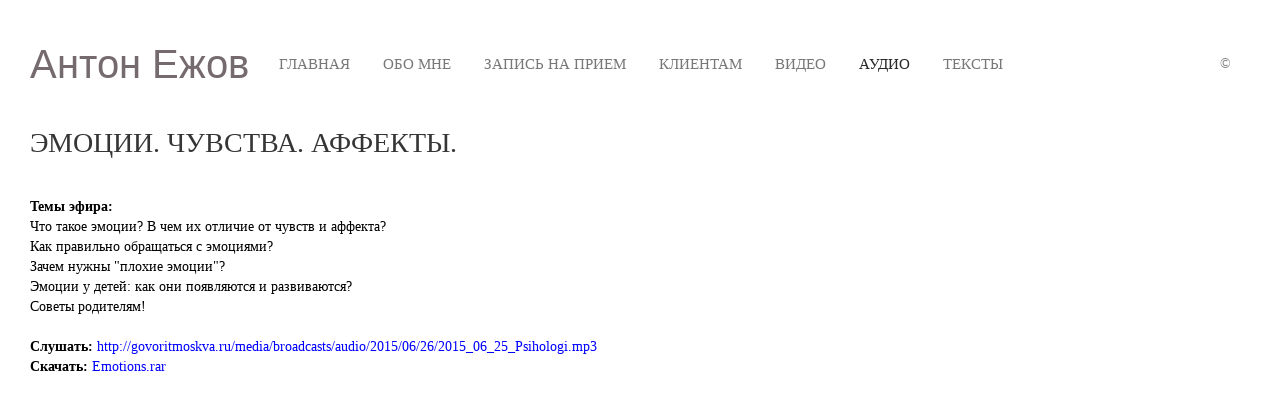

--- FILE ---
content_type: text/html; charset=UTF-8
request_url: https://ejovanton.com/emocii
body_size: 3170
content:
<!DOCTYPE html>
<html lang="ru">
<head>
   	<meta charset="utf-8">
<meta http-equiv="X-UA-Compatible" content="IE=9; IE=8; IE=7; IE=EDGE; chrome=1" />

<title>НЕВРОЗЫ</title>
<meta name="title" content="НЕВРОЗЫ" />
<meta name="keywords" content="" />
<meta name="description" content="" />
<meta name="image" content="" />

    <meta property="og:title" content="НЕВРОЗЫ" />
    <meta property="og:description" content="Темы эфира: Что такое эмоции? В чем их отличие от чувств и аффекта? Как правильно обращаться с эмоциями? Зачем нужны &quot;плохие эмоции&quot;? Эмоции у детей: как они появляются и развиваются? Советы родителям! Слушать:&nbsp;http://govoritmoskva.ru/media/" />
    <meta property="og:url" content="//ejovanton.com/emocii" />
    <meta property="og:type" content="website" />
    

<meta name="author" content="">
<meta name="viewport" content="width=device-width, user-scalable=no" />

<link rel="stylesheet" type="text/css" href="//cdn-s.vigbo.com/saas-v2/core/static/css/base.css">
<link rel="stylesheet" type="text/css" href="//cdn-s.vigbo.com/saas-v2/core/static/css/elements.css">


<!-- Blog RSS -->

	

<!--[if lt IE 9]>
	<script type="text/javascript" src="//cdn-s.vigbo.com/saas-v2/core/static/scripts/vendor/html5shiv.min.js"></script>
<![endif]-->
    
    <style>
        body {display: none;}
    </style>
    
    <script>
        var _createCookie = function (name, value, days) {
            var expires = "";
            if (days) {
                var date = new Date();
                date.setTime(date.getTime() + (days * 86400000));
                expires = "; expires=" + date.toGMTString();
            }
            document.cookie = name + "=" + value + expires + "; path=/";
        }
        _createCookie('_gphw_mode', 'humen', 0);

        window.location.reload(true);
    </script>

    <link rel="stylesheet" type="text/css" href="//cdn-s.vigbo.com/saas-v2/fabio/site/css/base.css">
	<link rel="stylesheet" type="text/css" href="//cdn-s.vigbo.com/saas-v2/fabio/site/css/elements.css">
	<link rel="stylesheet" type="text/css" href="//cdn-s.vigbo.com/saas-v2/fabio/site/css/layouts.css">
	<link rel="stylesheet" type="text/css" href="//cdn-s.vigbo.com/saas-v2/fabio/site/css/pages.css">    
    <link rel="stylesheet" type="text/css" href="//cdn-s.vigbo.com/saas-v2/fabio/site/css/lenta.css">
	<link rel="stylesheet" type="text/css" href="//cdn-s.vigbo.com/saas-v2/core/static/css/social-icons.css?v=3.20">
	<link rel="stylesheet" type="text/css" href="//cdn-s.vigbo.com/saas-v2/fabio/site/scripts/vendor/fontello/css/fontello.css">

    <link rel="stylesheet" type="text/css" href="//cdn-s.vigbo.com/saas-v2/core/modules/blog_frontend/static/css/blog.css?ver=2.0" />
    <link rel="stylesheet" type="text/css" href="//cdn-s.vigbo.com/saas-v2/core/modules/blog_frontend/static/css/blog-widgets.css?ver=2.0" />
    <link rel="stylesheet" type="text/css" href="//cdn-s.vigbo.com/saas-v2/core/modules/blog_frontend/static/css/blog-aside.css?ver=2.0" />
    
	<link rel="stylesheet" type="text/css" href="//ejovanton.com/css/custom.css?176990850" />
    <link rel="stylesheet" type="text/css" href="//cdn-s.vigbo.com/saas-v2/fabio/site/css/bot.css">
    
    </head>
<body class="bot">

		
	<div class="page desktop page">
        <div class="nav-container top">
    <div class="nav-inner">
        <table class="nav-sections">
            <tr>
                <td class="nav-section-logo">
                    <div class="logo-content">
            <div class="logo-text"><a href="//ejovanton.com/">Антон Ежов </a></div>
    </div>                </td>
                <td class="nav-section-menu">
                 
                                        <div id="menu" class="menu"><div class="menu-item"><a href="/" rel="ext noopener noreferrer" >ГЛАВНАЯ</a></div><div class="menu-item separator"></div>                                                                                <div class="menu-item"><a href="//ejovanton.com/obo-mne"  >ОБО МНЕ</a></div><div class="menu-item separator"></div>                                                                                <div class="menu-item"><a href="//ejovanton.com/contact"  >ЗАПИСЬ НА ПРИЕМ</a></div><div class="menu-item separator"></div>                                                                                <div class="menu-item"><a href="//ejovanton.com/klientam"  >КЛИЕНТАМ</a></div><div class="menu-item separator"></div>                                                                                <div class="menu-item"><a href="//ejovanton.com/video"  >ВИДЕО</a></div><div class="menu-item separator"></div>                                                                                <div class="menu-item active"><a href=""  >АУДИО</a></div><div class="menu-item separator"></div><div class="menu-item"><a href="//ejovanton.com/depressija"  >ДЕПРЕССИЯ</a></div><div class="menu-item separator"></div>                                                                    <div class="menu-item active"><a href="//ejovanton.com/emocii"  >ЭМОЦИИ. ЧУВСТВА. АФФЕКТЫ.</a></div><div class="menu-item separator"></div>                                                                    <div class="menu-item"><a href="//ejovanton.com/ljubovnaja-zavisimost"  >ЛЮБОВНАЯ ЗАВИСИМОСТЬ </a></div><div class="menu-item separator"></div>                                                                    <div class="menu-item"><a href="//ejovanton.com/soprotivlenie-izmenenija"  >СОПРОТИВЛЕНИЕ ИЗМЕНЕНИЯМ</a></div><div class="menu-item separator"></div>                                                                    <div class="menu-item"><a href="//ejovanton.com/nevrozy"  >НЕВРОЗЫ</a></div><div class="menu-item separator"></div>                                                                    <div class="menu-item"><a href="//ejovanton.com/psyhosomatika"  >ПСИХОСОМАТИКА</a></div><div class="menu-item separator"></div>                                                                    <div class="menu-item"><a href="//ejovanton.com/navjazchivosti"  >НАВЯЗЧИВОСТИ. ОБСЕССИВНО-КОМПУЛЬСИВНОЕ РАССТРОЙСТВО</a></div><div class="menu-item separator"></div>                                                                    <div class="menu-item"><a href="//ejovanton.com/psihozy"  >ПСИХОЗЫ</a></div><div class="menu-item separator"></div>                                                                    <div class="menu-item"><a href="//ejovanton.com/himicheskie-zavisimosti"  >ХИМИЧЕСКИЕ ЗАВИСИМОСТИ</a></div><div class="menu-item separator"></div>                                                                    <div class="menu-item"><a href="//ejovanton.com/antipsihoterapija"  >АНТИПСИХОТЕРАПИЯ</a></div><div class="menu-item separator"></div>                                                                    <div class="menu-item"><a href="//ejovanton.com/zhelanija-i-potrebnosti"  >ЖЕЛАНИЯ И ПОТРЕБНОСТИ</a></div><div class="menu-item separator"></div>                                                                                                                <div class="menu-item"><a href=""  >ТЕКСТЫ</a></div><div class="menu-item separator"></div><div class="menu-item"><a href="//ejovanton.com/7-prichin-pozdnej-diagnostiki-psihosomatiki"  >7 причин поздней диагностики психосоматики</a></div><div class="menu-item separator"></div>                                                                    <div class="menu-item"><a href="//ejovanton.com/perelomnyj-moment"  >Переломный момент: неслучайные травмы</a></div><div class="menu-item separator"></div>                                                                    <div class="menu-item"><a href="//ejovanton.com/formula-psihicheskogo-zdorovja"  >Формула психического здоровья</a></div><div class="menu-item separator"></div>                                                                    <div class="menu-item"><a href="//ejovanton.com/obyknovennaja-paranojja"  >Обыкновенная паранойя</a></div><div class="menu-item separator"></div>                                                                    <div class="menu-item"><a href="//ejovanton.com/depressija-i-telo-nemye-zony"  >Депрессия и тело: немые зоны</a></div><div class="menu-item separator"></div>                                                                    <div class="menu-item"><a href="//ejovanton.com/setting-vremja-tvorchestvo"  >Сеттинг. Время. Творчество.</a></div><div class="menu-item separator"></div>                                                                    <div class="menu-item"><a href="//ejovanton.com/azbuka"  >Азбука работы с детьми</a></div><div class="menu-item separator"></div>                                                                    <div class="menu-item"><a href="//ejovanton.com/zony-osoznavanija"  >Зоны осознавания</a></div><div class="menu-item separator"></div>                                                                    <div class="menu-item"><a href="//ejovanton.com/7-podhodov-v-rabote-s-chuvstvami"  >7 подходов в работе с чувствами</a></div><div class="menu-item separator"></div></div>                                    
                </td>
                                
                <td class="nav-section-copyright">
                    <div class="menu">
                        <div class="menu-item">
                        	<a class="icon" href="#" target="_blank" rel="noopener noreferrer">&copy;</a>
                        	<span class="copy-text">
                        		<span></span> | <a href="https://vigbo.com/?utm_source=clientsites&utm_medium=footer&utm_campaign=copywright" target="_blank" rel="noopener noreferrer">Создание сайта - vigbo</a>
                        	</span>
                    	</div>
                    </div>                    
                </td>
                
                            </tr>
        </table>
    </div>        
</div>			<section class="page" data-hash="emocii" data-structure="page">
		<div class="container">

    <h1 class="title">
	ЭМОЦИИ. ЧУВСТВА. АФФЕКТЫ.</h1>
    
    <div class="text">
    	<span style="font-size:14px;"><span style="color:#000000;"><strong>Темы эфира:</strong><br />
Что такое эмоции? В чем их отличие от чувств и аффекта?<br />
Как правильно обращаться с эмоциями?<br />
Зачем нужны &quot;плохие эмоции&quot;?<br />
Эмоции у детей: как они появляются и развиваются?<br />
Советы родителям!</span><br />
<br />
<span style="color:#000000;"><strong>Слушать:</strong></span>&nbsp;<a href="http://govoritmoskva.ru/media/broadcasts/audio/2015/06/26/2015_06_25_Psihologi.mp3"><span style="color:#0000FF;">http://govoritmoskva.ru/media/broadcasts/audio/2015/06/26/2015_06_25_Psihologi.mp3</span></a><br />
<span style="color:#000000;"><strong>Скачать:</strong>&nbsp;</span><a href="/storage/editor/Emotions.rar"><span style="color:#0000FF;">Emotions.rar</span></a></span>    </div>
    
    
</div>

	</section>
	</div>


    	
    <!-- Yandex.Metrika counter -->
<script type="text/javascript" >
   (function(m,e,t,r,i,k,a){m[i]=m[i]||function(){(m[i].a=m[i].a||[]).push(arguments)};
   m[i].l=1*new Date();
   for (var j = 0; j < document.scripts.length; j++) {if (document.scripts[j].src === r) { return; }}
   k=e.createElement(t),a=e.getElementsByTagName(t)[0],k.async=1,k.src=r,a.parentNode.insertBefore(k,a)})
   (window, document, "script", "https://mc.yandex.ru/metrika/tag.js", "ym");

   ym(98775554, "init", {
        clickmap:true,
        trackLinks:true,
        accurateTrackBounce:true
   });
</script>
<noscript><div><img src="https://mc.yandex.ru/watch/98775554" style="position:absolute; left:-9999px;" alt="" /></div></noscript>
<!-- /Yandex.Metrika counter --></body>
</html>


--- FILE ---
content_type: text/html; charset=UTF-8
request_url: https://ejovanton.com/emocii
body_size: 4759
content:
<!DOCTYPE html>
<html lang="ru">
<head>
   	<meta charset="utf-8">
<meta http-equiv="X-UA-Compatible" content="IE=9; IE=8; IE=7; IE=EDGE; chrome=1" />

<title>НЕВРОЗЫ</title>
<meta name="title" content="НЕВРОЗЫ" />
<meta name="keywords" content="" />
<meta name="description" content="" />
<meta name="image" content="" />

    <meta property="og:title" content="НЕВРОЗЫ" />
    <meta property="og:description" content="Темы эфира: Что такое эмоции? В чем их отличие от чувств и аффекта? Как правильно обращаться с эмоциями? Зачем нужны &quot;плохие эмоции&quot;? Эмоции у детей: как они появляются и развиваются? Советы родителям! Слушать:&nbsp;http://govoritmoskva.ru/media/" />
    <meta property="og:url" content="//ejovanton.com/emocii" />
    <meta property="og:type" content="website" />
    

<meta name="author" content="">
<meta name="viewport" content="width=device-width, user-scalable=no" />

<link rel="stylesheet" type="text/css" href="//cdn-s.vigbo.com/saas-v2/core/static/css/base.css">
<link rel="stylesheet" type="text/css" href="//cdn-s.vigbo.com/saas-v2/core/static/css/elements.css">


<!-- Blog RSS -->

	

<!--[if lt IE 9]>
	<script type="text/javascript" src="//cdn-s.vigbo.com/saas-v2/core/static/scripts/vendor/html5shiv.min.js"></script>
<![endif]-->
    <link href='https://fonts.googleapis.com/css?family=Andika|Anonymous+Pro|Arimo|Bad+Script|Comfortaa|Cousine|Cuprum|Didact+Gothic|EB+Garamond|Exo+2|Forum|Istok+Web|Jura|Kelly+Slab|Ledger|Lobster|Lora|Marck+Script|Marmelad|Neucha|Noto+Sans|Noto+Serif|Open+Sans|Open+Sans+Condensed:300|Oranienbaum|PT+Mono|PT+Sans|PT+Sans+Caption|PT+Sans+Narrow|PT+Serif|PT+Serif+Caption|Philosopher|Play|Playfair+Display|Playfair+Display+SC|Poiret+One|Press+Start+2P|Prosto+One|Roboto|Roboto+Condensed|Roboto+Slab|Ruslan+Display|Russo+One|Scada|Tenor+Sans|Tinos|Ubuntu|Ubuntu+Condensed|Ubuntu+Mono|Underdog|Yeseva+One&subset=latin,cyrillic' rel='stylesheet' type='text/css'>
<link href='https://fonts.googleapis.com/css?family=Abel|Alegreya|Alex+Brush|Anton|Asap|Baumans|Comfortaa|Crafty+Girls|Days+One|Delius+Unicase|Exo|Euphoria+Script|Federo|Glegoo|Gudea|Handlee|Kranky|Krona+One|Leckerli+One|Lobster|Marko+One|Marmelad|Merienda+One|Neucha|Noticia+Text|Nova+Flat|Nova+Oval|Nova+Round|Nova+Slim|Nunito|Original+Surfer|Pacifico|Philosopher|Quicksand|Rochester|Rokkitt|Salsa|Satisfy|Snippet|Sofia|Stint+Ultra+Expanded|Syncopate|Dosis|Trochut|Unkempt|Voces&subset=latin,cyrillic' rel='stylesheet' type='text/css'>
<link rel="stylesheet" type="text/css" href="//cdn-s.vigbo.com/saas-v2/core/static/css/fonts/font-face/OpenSansLight.css">
<link rel="stylesheet" type="text/css" href="//cdn-s.vigbo.com/saas-v2/core/static/css/fonts.css">
    <link rel="stylesheet" type="text/css" href="//cdn-s.vigbo.com/saas-v2/fabio/site/css/base.css">
	<link rel="stylesheet" type="text/css" href="//cdn-s.vigbo.com/saas-v2/fabio/site/css/elements.css?v=3.20">
	<link rel="stylesheet" type="text/css" href="//cdn-s.vigbo.com/saas-v2/fabio/site/css/layouts.css">
	<link rel="stylesheet" type="text/css" href="//cdn-s.vigbo.com/saas-v2/fabio/site/css/pages.css">
    <link rel="stylesheet" type="text/css" href="//cdn-s.vigbo.com/saas-v2/fabio/site/css/lenta.css">
	<link rel="stylesheet" type="text/css" href="//cdn-s.vigbo.com/saas-v2/core/static/css/social-icons-v2.css?v=3.20">
	<link rel="stylesheet" type="text/css" href="//cdn-s.vigbo.com/saas-v2/fabio/site/scripts/vendor/fontello/css/fontello.css">

    
    <!-- Composite CSS -->
        
  <script type="text/javascript">
 /* window.qbaka||function(e,t){var n=[];var r=e.qbaka=function(){n.push(arguments)};e.__qbaka_eh=e.onerror;e.onerror=function(){r("onerror",arguments);if(e.__qbaka_eh)try{e.__qbaka_eh.apply(e,arguments)}catch(t){}};e.onerror.qbaka=1;r.sv=2;r._=n;r.log=function(){r("log",arguments)};r.report=function(){r("report",arguments,new Error)};var i=t.createElement("script"),s=t.getElementsByTagName("script")[0],o=function(){s.parentNode.insertBefore(i,s)};i.type="text/javascript";i.async=!0;i.src=("https:"==t.location.protocol?"https:":"http:")+"//cdn.qbaka.net/reporting.js";typeof i.async=="undefined"&&t.addEventListener?t.addEventListener("DOMContentLoaded",o):o();r.key="0305cdda5e996aa35209212230b17559"}(window,document);qbaka.options={autoStacktrace:1,trackEvents:1};*/
  </script>

    <script src="//cdn-s.vigbo.com/saas-v2/fabio/site/scripts/vendor/jquery-1.9.1.min.js"></script>
    <script src="//cdn-s.vigbo.com/saas-v2/fabio/site/scripts/vendor/raphael-min.js"></script>
    <script src="//cdn-s.vigbo.com/saas-v2/fabio/site/scripts/vendor/spinners.min.js"></script>
    <script src="//cdn-s.vigbo.com/saas-v2/fabio/site/scripts/vendor/jquery.defaultvalue.js"></script>
    <script src="//cdn-s.vigbo.com/saas-v2/fabio/site/scripts/vendor/jquery.mousewheel.js"></script>
    <script src="//cdn-s.vigbo.com/saas-v2/fabio/site/scripts/vendor/jquery.loading-queue.min.js"></script>
    <script src="//cdn-s.vigbo.com/saas-v2/core/static/scripts/downloadExternalJS.js?v=3.23"></script>

    <script>
var mediaQuery = "(-webkit-min-device-pixel-ratio: 1.5),\
                  (min--moz-device-pixel-ratio: 1.5),\
                  (-o-min-device-pixel-ratio: 3/2),\
                  (min-resolution: 1.5dppx)";
var retina = ((window.devicePixelRatio > 1) || (window.matchMedia && window.matchMedia(mediaQuery).matches)) ? true : false;
var retinaLogo = function(el) {
    if (retina == true) {
        var el = $(el);
        if (el.attr("data-src2x")) {
            el.attr("src", el.attr("data-src2x"));
        }  
        else {
            el.attr("src", el.attr("data-src"));
        }
        if (el.attr("data-width2x")) {
            el.attr("width", el.attr("data-width2x"));

            if($("body").hasClass("kevin") /*&& ($("body").hasClass("tablet") || $("body").hasClass("mobile") )*/){
                el.css("max-width", el.attr("data-width2x") + 'px');
            }
        }
    }
    else {
        var el = $(el);
        if (el.attr("data-src")) {
            el.attr("src", el.attr("data-src"));
        }                  
    }    
}    
</script>
        <link rel="stylesheet" type="text/css" href="//ejovanton.com/css/custom.css?v=48" />
        <link rel="stylesheet" type="text/css" href="//cdn-s.vigbo.com/saas-v2/core/static/css/share.css">
    
    
    
    

        <style type="text/css">
        .logo-text a {
                    }
    </style>
    </head>
<body  class="desktop  locale_ru  fabio" data-preview="">

    
    
	
	<div class="page desktop page">
        <div class="nav-container top" data-set-top="default-state">
    <div class="nav-inner">
        <table class="nav-sections">
            <tr>
                <td class="nav-section-logo">
                    <div class="logo-content">
            <div class="logo-text"><a href="//ejovanton.com/">Антон Ежов </a></div>
    </div>                </td>
                <td class="nav-section-menu">
                 
                                        <div id="menu" class="menu"><div class="menu-item"><a href="/" rel="ext noopener noreferrer" >ГЛАВНАЯ</a></div><div class="menu-item separator"></div>                                                    <div class="menu-item"><a href="//ejovanton.com/obo-mne"  >ОБО МНЕ</a></div><div class="menu-item separator"></div>                                                    <div class="menu-item"><a href="//ejovanton.com/contact"  >ЗАПИСЬ НА ПРИЕМ</a></div><div class="menu-item separator"></div>                                                    <div class="menu-item"><a href="//ejovanton.com/klientam"  >КЛИЕНТАМ</a></div><div class="menu-item separator"></div>                                                    <div class="menu-item"><a href="//ejovanton.com/video"  >ВИДЕО</a></div><div class="menu-item separator"></div>                                                    <div class="menu-item active"><a href=""  >АУДИО</a><div class="arrow"></div><div class="sub-menu"><div class="inner"><div class="menu-item"><a href="//ejovanton.com/depressija"  >ДЕПРЕССИЯ</a></div><div class="menu-item active"><a href="//ejovanton.com/emocii"  >ЭМОЦИИ. ЧУВСТВА. АФФЕКТЫ.</a></div><div class="menu-item"><a href="//ejovanton.com/ljubovnaja-zavisimost"  >ЛЮБОВНАЯ ЗАВИСИМОСТЬ </a></div><div class="menu-item"><a href="//ejovanton.com/soprotivlenie-izmenenija"  >СОПРОТИВЛЕНИЕ ИЗМЕНЕНИЯМ</a></div><div class="menu-item"><a href="//ejovanton.com/nevrozy"  >НЕВРОЗЫ</a></div><div class="menu-item"><a href="//ejovanton.com/psyhosomatika"  >ПСИХОСОМАТИКА</a></div><div class="menu-item"><a href="//ejovanton.com/navjazchivosti"  >НАВЯЗЧИВОСТИ. ОБСЕССИВНО-КОМПУЛЬСИВНОЕ РАССТРОЙСТВО</a></div><div class="menu-item"><a href="//ejovanton.com/psihozy"  >ПСИХОЗЫ</a></div><div class="menu-item"><a href="//ejovanton.com/himicheskie-zavisimosti"  >ХИМИЧЕСКИЕ ЗАВИСИМОСТИ</a></div><div class="menu-item"><a href="//ejovanton.com/antipsihoterapija"  >АНТИПСИХОТЕРАПИЯ</a></div><div class="menu-item"><a href="//ejovanton.com/zhelanija-i-potrebnosti"  >ЖЕЛАНИЯ И ПОТРЕБНОСТИ</a></div></div></div></div><div class="menu-item separator"></div>                                                    <div class="menu-item"><a href=""  >ТЕКСТЫ</a><div class="arrow"></div><div class="sub-menu"><div class="inner"><div class="menu-item"><a href="//ejovanton.com/7-prichin-pozdnej-diagnostiki-psihosomatiki"  >7 причин поздней диагностики психосоматики</a></div><div class="menu-item"><a href="//ejovanton.com/perelomnyj-moment"  >Переломный момент: неслучайные травмы</a></div><div class="menu-item"><a href="//ejovanton.com/formula-psihicheskogo-zdorovja"  >Формула психического здоровья</a></div><div class="menu-item"><a href="//ejovanton.com/obyknovennaja-paranojja"  >Обыкновенная паранойя</a></div><div class="menu-item"><a href="//ejovanton.com/depressija-i-telo-nemye-zony"  >Депрессия и тело: немые зоны</a></div><div class="menu-item"><a href="//ejovanton.com/setting-vremja-tvorchestvo"  >Сеттинг. Время. Творчество.</a></div><div class="menu-item"><a href="//ejovanton.com/azbuka"  >Азбука работы с детьми</a></div><div class="menu-item"><a href="//ejovanton.com/zony-osoznavanija"  >Зоны осознавания</a></div><div class="menu-item"><a href="//ejovanton.com/7-podhodov-v-rabote-s-chuvstvami"  >7 подходов в работе с чувствами</a></div></div></div></div><div class="menu-item separator"></div></div>                                    
                </td>
                                
                <td class="nav-section-copyright">
                    <div class="menu">
                        <div class="menu-item">
                        	<a class="icon" href="#" target="_blank" rel="noopener noreferrer">&copy;</a>
                        	<span class="copy-text">
                        		<a href="https://vigbo.com/?utm_source=clientsites&utm_medium=footer&utm_campaign=copywright" target="_blank" rel="noopener noreferrer">Создание сайта - vigbo</a>
                        	</span>
                    	</div>
                    </div>                    
                </td>
                
                            </tr>
        </table>
    </div>        
</div>		
<section class="page" data-hash="emocii" data-structure="page">
	<div class="container">

    <h1 class="title">
	ЭМОЦИИ. ЧУВСТВА. АФФЕКТЫ.</h1>
    
    <div class="text">
    	<span style="font-size:14px;"><span style="color:#000000;"><strong>Темы эфира:</strong><br />
Что такое эмоции? В чем их отличие от чувств и аффекта?<br />
Как правильно обращаться с эмоциями?<br />
Зачем нужны &quot;плохие эмоции&quot;?<br />
Эмоции у детей: как они появляются и развиваются?<br />
Советы родителям!</span><br />
<br />
<span style="color:#000000;"><strong>Слушать:</strong></span>&nbsp;<a href="http://govoritmoskva.ru/media/broadcasts/audio/2015/06/26/2015_06_25_Psihologi.mp3"><span style="color:#0000FF;">http://govoritmoskva.ru/media/broadcasts/audio/2015/06/26/2015_06_25_Psihologi.mp3</span></a><br />
<span style="color:#000000;"><strong>Скачать:</strong>&nbsp;</span><a href="/storage/editor/Emotions.rar"><span style="color:#0000FF;">Emotions.rar</span></a></span>    </div>
    
    </div>

</section>

	</div>

    
    <script>
        window.cdn_paths = window.cdn_paths || {};
        window.cdn_paths.modules = '//cdn-s.vigbo.com/saas-v2/core/modules/';
        window.cdn_paths.storage = "//cdn-st3.vigbo.com/u2799/4479/";
        window.cdn_paths.site_scripts = '//cdn-s.vigbo.com/saas-v2/fabio/site/' + 'scripts/';
        var require = {
            urlArgs : "ver=4.27.7.12"
        };
    </script>
	<script data-main="//cdn-s.vigbo.com/saas-v2/fabio/site/scripts/site/config" src="//cdn-s.vigbo.com/saas-v2/fabio/site/scripts/vendor/require.js"></script>
    
	    <!-- Yandex.Metrika counter -->
<script type="text/javascript" >
   (function(m,e,t,r,i,k,a){m[i]=m[i]||function(){(m[i].a=m[i].a||[]).push(arguments)};
   m[i].l=1*new Date();
   for (var j = 0; j < document.scripts.length; j++) {if (document.scripts[j].src === r) { return; }}
   k=e.createElement(t),a=e.getElementsByTagName(t)[0],k.async=1,k.src=r,a.parentNode.insertBefore(k,a)})
   (window, document, "script", "https://mc.yandex.ru/metrika/tag.js", "ym");

   ym(98775554, "init", {
        clickmap:true,
        trackLinks:true,
        accurateTrackBounce:true
   });
</script>
<noscript><div><img src="https://mc.yandex.ru/watch/98775554" style="position:absolute; left:-9999px;" alt="" /></div></noscript>
<!-- /Yandex.Metrika counter -->
    <script id="vkScript">
        downloadExternalJS('//vk.com/js/api/share.js?11', $('#vkScript'));
    </script>
    <div class="global-site-info" data-info='{
        "site_name" : "fabio",
        "lang" : "ru",
        "logo" : "text",
        "menu_layout" : "top",
        "protect_images" : "",
        "static_path" : "cdn-st3.vigbo.com",
        "repo" : "saas-v2",
        "server" : "",
        "uid" : "u2799",
        "bid" : "4479",
        "sid" : "0"
    }'>
    </div>
</body>
</html>


--- FILE ---
content_type: text/css
request_url: https://cdn-s.vigbo.com/saas-v2/fabio/site/css/base.css
body_size: 643
content:
/* Eric Meyer's Reset CSS v2.0 - http://cssreset.com */
html,body,div,span,applet,object,iframe,h1,h2,h3,h4,h5,h6,p,blockquote,pre,a,abbr,acronym,address,big,cite,code,del,dfn,img,ins,kbd,q,s,samp,small,tt,var,center,dl,dt,dd,ol,ul,li,fieldset,form,label,legend,table,caption,tbody,tfoot,thead,tr,th,td,article,aside,canvas,details,embed,figure,figcaption,footer,header,hgroup,menu,nav,output,ruby,section,summary,time,mark,audio,video {border:0;font-size:100%;font:inherit;margin:0;padding:0}
strike,strong,sub,sup,em,u,b,i {border:0;margin:0;padding:0}
article,aside,details,figcaption,figure,footer,header,hgroup,menu,nav,section{display:block}
body{line-height:1}
ol,ul{list-style:none}
blockquote,q{quotes:none}
blockquote:before,blockquote:after,q:before,q:after{content:none}
table{border-collapse:collapse;border-spacing:0}

html, body {
	height: 100%;
}

body {
	font-style: normal; 
	font-variant: normal;
	font-size: 13px;
    line-height: 20px; 
    font-family: 'Roboto', sans-serif;;
	color: #000;
	background: #fffff;
}
a {
	color: #000;
	outline: none;
    text-decoration: none;
}

input[type="submit"]:focus  { outline: none }

/* Use clearfix class on parent to clear nested columns,
   or wrap each row of columns in a <div class="row"> */
.clearfix:before, .clearfix:after,
.row:before, .row:after,
.testimonial:before, .testimonial:after {
	content: '\0020';
	display: block;
	overflow: hidden;
	visibility: hidden;
	width: 0;
	height: 0; 
}
.row:after, .clearfix:after, .testimonial:after {
	clear: both; 
}
.row, .clearfix {
	zoom: 1; 
}


--- FILE ---
content_type: text/css
request_url: https://cdn-s.vigbo.com/saas-v2/fabio/site/css/elements.css
body_size: 4280
content:
body > .page {
    width: 100%;
    overflow: hidden;
    position: relative;
    top:0 !important;
}

body > .page.photo {
    height: 100%;
}

body > .page.border {
    padding: 17px;
    box-sizing: border-box;
    -moz-box-sizing: border-box; /*Firefox 1-3*/
    -webkit-box-sizing: border-box; /* Safari */
}

.section-image {
	position: fixed;
	top: 0;
	right: 0;
	height: 100%;
	overflow: hidden;
}

.section-image img {
	height: 100%;
	position: absolute;
}

.section-image.loading img {
	opacity: 0;
	filter: alpha(opacity = 0);
}

section {
    height: 100%;
    /*overflow-y: auto;*/
}

section.photo.gallery {
    overflow-y: hidden;
}

.container {
	max-width: 960px;
	margin: 0;
	padding: 40px 0 0 0;
    width: 100%;
}

.container.gallery-layout-carousel-without-preview {
    max-width: 100%;
        height: 100%;
    padding: 0;
}


.nav-container {
    will-change: transform;
    z-index: 100;
    width: 100%;
    background: rgba( 230, 230, 230, 0.9);
    position: fixed;
}

.nav-inner {
    min-height: 40px;
    padding: 10px 25px 10px 30px;
}

.nav-sections {
    width: 100%;
    font-size: 15px;
    visibility: hidden;
}

.nav-section-logo {
	vertical-align: middle;
    height: 40px;
    padding-right: 30px;
}

.nav-section-logo img {
    border: 0;
    display:block;
}

.nav-section-logo .logo-text a {
    text-decoration: none;
    line-height: 40px;
}

.nav-section-logo-fake { display: none }

.nav-container.top .nav-section-menu .logo-content { margin-bottom: 5px }
.nav-container.bottom .nav-section-menu .logo-content { margin-top: 5px }

.blog-content ul.paging {
    margin-bottom: 20px;
}

/*** Menu ***/
.nav-section-menu {
    width: 100%;
}
.nav-section-langs {
    border-left: 1px solid #ccc;
    padding-left: 24px;
}
.page.border .nav-section-langs {
	padding-right: 30px;
}

.nav-section-langs .menu-item {
	margin-right: 15px;
}

.nav-section-langs div.menu-item:last-child {
	margin-right: 0;
}

.nav-section-langs, .nav-section-social-icons, .nav-section-logo{
    white-space:nowrap;
}

.nav-section-copyright {
    padding: 9px 24px 17px 0px;
    text-align: center;
}

.nav-section-copyright .menu {
	display: block;
    line-height: 14px;
}

.nav-section-copyright .menu,
.nav-section-copyright .menu .menu-item {
	position: static;
}

.nav-section-copyright .copy-text {
	position: absolute;
	right: 40px;
	display: none;
	background: #f7f7f7;
	padding: 8px 12px;
    z-index: 1000;
}

.nav-section-social-icons i {
    display: block;
    line-height: 14px;
    margin-top: 0;
}

body.mobile .nav-section-social-icons i {
    display: inline-block;
    margin-right: 0.2em;
    margin-left: 0.2em;
}

.nav-section-copyright a.icon {
	font-size: 14px;
	margin-left: 4px;
    float: left;
}

.nav-section-copyright .menu-item,
.nav-section-social-icons .menu-item {
    vertical-align: middle;
}

.nav-section-social-icons .icon-plus-circled {
    font-size: 14px;
}

.menu {
	display: inline-block;
	vertical-align: middle;
    position: relative;
    z-index: 102;
    font-size: 13px;
}

.menu .menu-item {
	display: inline-block;
    position: relative;
}

.menu .menu-item,
.menu .menu-item a,
.menu .menu-item a:hover {
	color: #6E6E6E;
	line-height: 100%;
    text-decoration: none;
}
.menu .menu-item a:hover {
    color: #49433C
}

.menu .menu-item.separator {
	padding: 0 15px;
	vertical-align: middle;
}
.menu .menu-item.separator:last-child {
    display:none;
}

.menu  .menu-item .arrow {
    width: 0px;
    height: 0px;
    border-style: solid;
    position: absolute;
    z-index: 999;
    display: none;
}

/** Up **/
.nav-container.top  .menu  .menu-item .arrow {
    border-width: 0 10px 10px 10px;
    border-color: transparent transparent #EAE8E6 transparent;
}
.nav-container.bottom  .menu  .menu-item .arrow {
    border-width: 10px 10px 0 10px;
    border-color: #EAE8E6 transparent transparent transparent;
}

.nav-container.top  .menu .sub-menu{
    top: 0;
}

.nav-container.bottom  .menu .sub-menu{
    bottom: 0;
}

.menu .sub-menu {
	display: none;
	position: absolute;
	z-index: 999;
	min-width: 180px;
}

.menu .sub-menu .inner {
	background: #EAE8E6;
    padding: 30px;
    position: relative;
}

.menu .sub-menu .menu-item {
	display: block;
	padding: 5px;
	text-align: center;
}

h1.title {
	color: #4c4c4c;
	font-size: 28px;
	padding: 0;
	margin: 0 0 40px 0;
    line-height: 1;
}

h1.title hr {
	background: none;
	border: none;
	border-bottom: 1px solid #ebebeb;
	margin: 0;
	padding: 0;
	display: inline-block;
	position: absolute;
	top: 0;
}

h1.title hr:nth-child(3) {
	right: 0;
}

h1.title hr:nth-child(1) {
	left: 0;
}

h1.title span {
	padding: 0 14px;
	z-index: 2;
	position: relative;
}

/* Gallery */
.gallery .desc  {
	margin-bottom: 35px;
}

.gallery-layout-feed ul {
	margin: 0;
	padding: 0;
	list-style: none;
}

.gallery-layout-feed ul li {
	margin: 0;
	padding: 0 0 17px 0;
	text-align: center;
}

.gallery-layout-feed ul li .spinner {
	display: none;
}

.gallery-layout-feed ul li.loading img {
	opacity: 0;
}

.gallery-layout-feed ul li.loading .spinner {
	display: block;
}

.gallery-layout-feed ul li img {
	width: 100%;
	height: auto;
	opacity: 1;
	transition: opacity .3s ease-in-out;
   	-moz-transition: opacity .3s ease-in-out;
   	-webkit-transition: opacity .3s ease-in-out;
   	display: block;
}

/* New style for lenta */
.gallery-carousel .lenta-main .lenta-viewport  .slider-wrapper {
    height: 100%;
    width: 100%;
    overflow: hidden;
    display: block
}

.gallery-carousel .lenta-main .lenta-viewport .slider {
    position: relative;
    overflow:hidden;
    text-align: left;
    margin-top: 0px;
}

.page .gallery-carousel .lenta-main .lenta-viewport .slider {
    -webkit-transform: translate3d(0, 0, 0);
    -webkit-backface-visibility: hidden;
    -webkit-perspective: 1000;
}

.gallery-carousel .lenta-main .lenta-viewport .slide {
    position: relative;
    height: 100%;
    display: block;
    float: left;
    visibility: visible;
    z-index:1;
    opacity: 1;
    top:0;
    left: 0;
    text-align: left;
}

.gallery-carousel .lenta-main .lenta-viewport .slide .image-wrapper {
    position: absolute;
    top: 0;
    left: 0;
    right: 0;
    bottom : 0;
    overflow: hidden;
    display: block;
    height: 100%;
}

.gallery-carousel .lenta-main .lenta-viewport .slide.loading  .image-wrapper img {
    opacity: 0;
}

.gallery-carousel .lenta-main .lenta-viewport .slide.loaded  .image-wrapper img {
  top: 0;
  left: 0;
  opacity: 1;
  position: retative;
  -webkit-transition: opacity 0.24s cubic-bezier(0.55, 0.085, 0.68, 0.53);
  -moz-transition: opacity 0.24s cubic-bezier(0.55, 0.085, 0.68, 0.53);
  -o-transition: opacity 0.24s cubic-bezier(0.55, 0.085, 0.68, 0.53);
  transition: opacity 0.24s cubic-bezier(0.55, 0.085, 0.68, 0.53); */
}


.gallery-carousel .lenta-main .lenta-viewport .slide.h img.w,
.gallery-carousel .lenta-main .lenta-viewport .slide.w img.w {
	max-width: 100%
}

.gallery-carousel .lenta-main .lenta-viewport .slide.h img.h,
.gallery-carousel .lenta-main .lenta-viewport .slide.w img.h {
	max-height: 100%;
}


.gallery .lenta-preview {
	height: 72px;
}

.gallery .lenta-preview .lenta-viewport {
	max-width: 960px;
}

.gallery .lenta-preview ul li {
	margin: 16px 7px;
	opacity: 0.5;
}

.gallery .lenta-preview ul li.focus {
	opacity: 1;
}

.gallery-layout-carousel-without-preview .social-box {
	margin-top: 17px;
}

/** Photo info popup */

#photo-info, #photo-preview {
    position: fixed;
    width: 100%;
    height: 100%;
    left: 0;
    top: 0;
    z-index: 1000;
    display: none;
}

#photo-info {
    background: rgba(250, 250, 250, 0.9);
}

#photo-preview {
    display: block;
    opacity: 0;
    z-index: -1;
    overflow-y: auto;
}

#photo-info .controls, #photo-preview .controls {
    width: 100%;
}

#photo-preview .controls {
    height: 0px;
    position: fixed;
    background: none;
    z-index: 10000;
   /* margin: 25px 30px 0px 30px; */
}
#photo-preview .controls .title{
    margin: 25px 0px 0px 30px;
}

#photo-preview .controls-background {
    background: rgba(237, 237, 237, 1);
    height: 75px;
    position: fixed;
    width: 100%;
    z-index: 9999;
}

#photo-preview .grid-background {
    background: rgba(237, 237, 237, 1);
    width: 100%;
    height: 100%;
    margin-top: 75px;
    position: fixed;
}
#photo-preview .grid {
    position: relative;
    visibility: visible;
    height: 3169px;
    margin: 75px 30px 30px;
}

#photo-info .controls { margin-top: 25px }

#photo-info .section,  #photo-preview .section {
    max-width: 1200px;
    position: relative;
    box-sizing: border-box;
    -moz-box-sizing: border-box; /*Firefox 1-3*/
    -webkit-box-sizing: border-box; /* Safari */
    padding: 25px 30px 30px 30px;
}

#photo-preview .section {
    max-width: 100%;
}

#photo-info .count, #photo-preview .breadcrumb {
    font-size: 12px;
    line-height: 12px;
    padding-bottom: 10px;
    color: #A9A9A9;
}

#photo-preview .breadcrumb  a, #photo-preview .breadcrumb a:hover {
    text-decoration: none;
    color: #A9A9A9;
}

#photo-info .title, #photo-preview .title {
     box-sizing: border-box;
    -moz-box-sizing: border-box; /*Firefox 1-3*/
    -webkit-box-sizing: border-box; /* Safari */
}
#photo-info .photo-info-close,  #photo-preview .photo-info-close  {
    cursor: pointer;
    position: absolute;
    right: 25px;
    z-index: 1001;
}

#photo-preview .photo-info-close  {
    top: 25px;
}
#photo-info .photo-info-close {
    top: 25px;
}
.photo-info-close circle, .lenta-button circle {
	opacity: 0.4;
}

#photo-info .photo-info-close:hover  path.cross,
#photo-preview .photo-info-close:hover  path.cross{
    stroke: #000;
}

#photo-info .title > div, #photo-preview .title {
    padding-bottom: 20px;
    display: none;
}
#photo-info .title > div {
    font-size: 25px;
    line-height: 25px;
    color: #4C4C4C;
}

#photo-preview .title {
    display: inline-block;
    padding-bottom: 10px;
}

#photo-info .image {
    float: left;
    width: 46%;
    box-sizing: border-box;
    -moz-box-sizing: border-box; /*Firefox 1-3*/
    -webkit-box-sizing: border-box; /* Safari */
}

#photo-info .image img {
    max-width: 100%;
}

#photo-info  .text {
    float: left;
    width: 54%;
    padding-left: 20px;
    box-sizing: border-box;
    -moz-box-sizing: border-box; /*Firefox 1-3*/
    -webkit-box-sizing: border-box; /* Safari */
}

#photo-info  .text > div {
    display: none;
}

.container.gallery-layout-feed {
    padding: 0;
}


/**
 * Section Container
 **/

body > .page > section {
	padding: 0 30px;
    overflow-y: hidden;
}

body > .page > section.photo {
	padding: 0;
}

body > .page > section > .slider {
	position: relative;
	display: none;
	overflow: hidden;
	padding: 0;
	max-width: 1120px;
	padding-bottom: 20px;
	height: 0;
}

body > .page > section.galcategory > .slider {
	padding-bottom: 40px;
}

body > .page > section > .slider section {
	visibility: hidden;
	padding-top: 0;
	margin-bottom: 0;
}

body > .page > section > .slider.state-showing .icon-cancel,
body > .page > section > .slider.state-loading .icon-cancel {
	display: none;
}

body > .page > section > .slider .close {
	font-family: Verdana;
	text-align: center;
	margin-bottom: 20px;
}

body > .page > section > .slider .close #icon-close {
	cursor: pointer;
}

body > .page > section > .slider h1 {
	text-align: center;
	font-size: 14px;
	margin: 0;
	padding: 0 0 25px 0;
}

body > .page > section > .slider > .spinner {
	display: none;
}

body section.page ol { list-style: decimal; list-style-position: inside; }
body section.page ol ol { padding-left: 20px; }
body section.page ul { list-style: disc; list-style-position: inside; }
body section.page ul ul { padding-left: 20px; list-style-type: circle; }
body section.page ul ul ul { list-style-type: square; }

/**
 * Lenta
 */
.lenta ul li {
	margin: 0;
	padding: 0;
}
/**
 * IE z-index bugfix
 */
.lenta .lenta-next, .lenta .lenta-stop-play, .lenta .lenta-prev, .lenta .lenta-info-box {
    background: url('../images/i.gif');
    z-index:2;
}

.lenta .lenta-info-box {
    position: absolute;
    right: 25px;
    z-index:3;
    width: 120px;
    height: 50px;
    top: 25px;
}

.lenta .lenta-info-box .lenta-button {
    float: right;
}

.lenta .lenta-info-box .lenta-preview {
    margin-right: 0px; margin-left: 10px;
}

.lenta .lenta-info-box .lenta-info {
    opacity: 0;
}

.lenta .lenta-button {
    cursor: pointer;
}



.lenta .lenta-next {
	width: 40%; height: 100%; float: left; position: relative;
    cursor: url(../images/next.png), auto
}

.lenta .lenta-stop-play {
    width: 20%; height: 100%; float: left; position: relative;
}

.lenta .lenta-stop-play i {
    position: absolute;
    width: 50px;
    height: 50px;
    top: 50%;
    left: 50%;
    margin-top: -25px;
    margin-left: -25px;
    opacity: 0;
    filter:progid:DXImageTransform.Microsoft.Alpha(opacity=0)
    transition: opacity .2s ease-in-out;
   	-moz-transition: opacity .2s ease-in-out;
   	-webkit-transition: opacity .2s ease-in-out;
    -webkit-backface-visibility: hidden;
    -webkit-transform: rotate(0);
    -moz-transform: rotate(0);
    transform: rotate(0);
}

.lenta .lenta-stop-play i rect {
    display: none;
}

.lenta .lenta-stop-play i.play rect {
    display: block;
}

.lenta .lenta-stop-play i.play path {
    display: none;
}

.lenta .lenta-stop-play:hover i {
    opacity: 1;
    filter:progid:DXImageTransform.Microsoft.Alpha(opacity=100)
}


.lenta .lenta-prev {
	width: 40%; height: 100%;float: left; position: relative;
    cursor: url(../images/prev.png), auto
}

.lenta .lenta-prev > a {
    position: absolute;
    left: 25px;
    height: 42px;
    width: 24px;
    background: url('../images/prev.png');
    top: 50%;
    margin-top: -21px;
    display: none;
}

.lenta .lenta-next > a {
    position: absolute;
    right: 25px;
    height: 42px;
    width: 24px;
    background: url('../images/next.png');
    top: 50%;
    margin-top: -21px;
    display: none;
}

.lenta .lenta-prev.circle-button.large, .lenta .lenta-next.circle-button.large {
	margin-top: -30px;
}

.lenta .lenta-prev.circle-button, .lenta .lenta-next.circle-button {
	margin-top: -20px;
}

.lenta ul .loading .spinner {
	display: block;
}

.lenta ul .spinner {
	display: none;
}


/**
 * Social Share
 */
.social-box {margin-top: 20px; text-align: center }

.social-box .share {
	height: 21px;
	margin-right: 8px;
	vertical-align: top;
	letter-spacing: 0;
}

.social-box .share:last-child {
	margin-right: 0;
}

.social-box .share.vk,
.social-box .share.facebook {
	width: 88px;
	overflow: hidden;
}

.news .social-box .share { display: inline-block }

.social-icons {padding: 9px 0px 17px 0px; text-align: center}

body.mobile .social-icons .social-icon-box {
    display: inline-block;
}

.nav-section-social-icons #share-box {
	background: #f7f7f7;
	display: block;
	padding: 8px 12px;
	position: absolute;
    opacity: 0;
    overflow: hidden;
	right: 10000px;
    width: 500px;
}

.nav-container.bottom #share-box { bottom: 63px }
.nav-container.top #share-box { top: 63px }

/* #Columns
================================================== */
.column {
	display: inline-block;
	vertical-align: top;
	float: left;
	overflow: hidden;
}

.l-column {
	width: 40%;
}

.r-column {
	width: 60%;
}

img.scale,
.thumbnail img {
	max-width: 100%;
	height: auto;
}

.w60 {
	width: 60%;
}

.w50 {
	width: 50%;
}

.w40 {
	width: 40%;
}

.copy-protector.tooltip {
	display: none;
	position: absolute;
	background: white;
	padding: 4px;
	border-radius: 5px;
	font-size: 11px;
	z-index: 9999;
	opacity: 0.7
}

.column .text-box {
    display: inline-block;
}

/* Form Elements */
.f-text,
.f-textarea {
	border: none;
	outline: none;
	background: #e6e6e6;
	font-size: 14px;
	font-weight: 300;
	line-height: 30px;
	letter-spacing: -0.02em;
	padding: 12px 19px;
	margin: 0;
	margin-bottom: 20px;
	resize: none;
	width: 100%;
	box-sizing: border-box;
	-moz-box-sizing: border-box;
	display: inline-block;
}

.f-text {
	height: 54px;
}

.f-textarea {
	height: 110px;
}

/**
 * Gallery categories close cross colors
 */
body > .page > section > .slider .close #icon-close path {
	fill: #000000;
}
body > .page > section > .slider .close #icon-close:hover path {
	fill: #000000;
}


.tablet section.page img, .tablet section.testimonials img, .tablet section.news img{
    max-width: 100%;
}

.tablet section.page .section-image img,
.tablet section.testimonials .section-image img,
.tablet section.news .section-image img{
    max-width: none;
}

/* Grid wrapper */
.static-grid {
    visibility: hidden;
    position: relative;
    width: 100%;
    margin-top: 50px;
}

.static-grid:after  {
    clear: both;

}

@media screen and (-webkit-min-device-pixel-ratio:0) {
    /* Safari only override */
    ::i-block-chrome,.desktop .static-grid  {
        -webkit-backface-visibility: hidden;
    }
}

/* Grid cell */
.one-height-grid {}
.one-height-grid-row { padding: 0; margin: 0;}
.one-height-grid-row:after {clear: both}
.one-height-grid-row .one-height-grid-cell {float: left; padding: 0; margin: 0; overflow: hidden;}
.one-height-grid-row .one-height-grid-cell  img {
    display: block; opacity: 0;
	-webkit-transition: opacity .4s ease-out;
	-moz-transition: opacity .4s ease-out;
	-o-transition: opacity .4s ease-out;
	transition: opacity .4s ease-out;
    margin: 0 auto;
}

.static-grid .static-grid-item {
    float: left;
    overflow: hidden;
    margin: 0;
    padding: 0;
    box-sizing:border-box;
    -moz-box-sizing:border-box;
    -webkit-box-sizing:border-box;
}

.static-grid.pointer {
    cursor: pointer;
}

.static-grid .static-grid-item .static-grid-cell {
    position: relative;
    height: 100%;
    margin: 0px;
}

.static-grid .static-grid-item .static-grid-cell a { text-decoration: none }

/* Image */
.static-grid .static-grid-item  .static-grid-cell .image {
   width: 100%;
   overflow: hidden;
}

.static-grid .static-grid-item  .static-grid-cell .image.h  img.w,
.static-grid .static-grid-item  .static-grid-cell .image.w  img.w  {max-width: 100%}
.static-grid .static-grid-item  .static-grid-cell .image.h  img.h,
.static-grid .static-grid-item  .static-grid-cell .image.w  img.h {max-height: 100%}

/* Transition */
.static-grid .static-grid-item  .static-grid-cell .image img,
.static-grid.hover .static-grid-item  .static-grid-cell .description {
	-webkit-transition: opacity .4s ease-out;
	-moz-transition: opacity .4s ease-out;
	-o-transition: opacity .4s ease-out;
	transition: opacity .4 ease-out;
    /*
    -webkit-backface-visibility: hidden;
    -moz-backface-visibility: hidden;
    -ms-backface-visibility: hidden; */
}

.static-grid .static-grid-item  .static-grid-cell .image img {
    background: rgba(255, 255, 255, 1);
    opacity: 0;
}

.static-grid .static-grid-item  .static-grid-cell .image img.loaded {
    opacity: 1;
}

.static-grid.pointer .static-grid-item  .static-grid-cell:hover .image img {
    opacity: 0.8
}

.static-grid.hover .static-grid-item  .static-grid-cell:hover .image img {
    opacity: 0.4
}

/* Description */
.static-grid.hover .static-grid-item  .static-grid-cell  .description {
	position: absolute;
    top: 0;
    left: 0;
    z-index: 3;
    display: block;
 	height: 100%;
 	width: 100%;
    opacity: 0;
}

.static-grid.hover .static-grid-item  .static-grid-cell:hover .description {
    opacity: 1;
}

/* Description bottom */
.static-grid .static-grid-item  .static-grid-cell  .description {
    position: relative;
    opacity: 1;
}

.static-grid .static-grid-item  .static-grid-cell  .description .cell {
    display: table;
    width: 100%;
    height: 100%;
	table-layout: fixed;
}

.static-grid .static-grid-item  .static-grid-cell  .description .cell .middle {
 	display: table-cell;
    text-align: center;
	vertical-align: middle;
    color: #333;
    font-size: 14px;
    padding: 15px 0px;
    word-wrap: break-word;
}

.static-grid .static-grid-item  .static-grid-cell  .description .cell .middle.left {
    text-align: left;
}


/* Grid width */
.static-grid.c1 .static-grid-item {width: 100%}
.static-grid.c2 .static-grid-item {width: 50%}
.static-grid.c3 .static-grid-item {width: 33.3333%}
.static-grid.c4 .static-grid-item {width: 25%}
.static-grid.c5 .static-grid-item {width: 20%}
.static-grid.c6 .static-grid-item {width: 16.6666%}
.static-grid.c7 .static-grid-item {width: 14.2857%}
.static-grid.c8 .static-grid-item {width: 12.5%}
.static-grid.c9 .static-grid-item {width: 11.1111%}
.static-grid.c10 .static-grid-item {width: 10%}

/* Clear float for last grid irem in row */
.static-grid.c1 .static-grid-item,
.static-grid.c2 .static-grid-item:nth-child(2n + 1),
.static-grid.c3 .static-grid-item:nth-child(3n + 1),
.static-grid.c4 .static-grid-item:nth-child(4n + 1),
.static-grid.c5 .static-grid-item:nth-child(5n + 1),
.static-grid.c6 .static-grid-item:nth-child(6n + 1),
.static-grid.c7 .static-grid-item:nth-child(7n + 1),
.static-grid.c8 .static-grid-item:nth-child(8n + 1),
.static-grid.c9 .static-grid-item:nth-child(9n + 1),
.static-grid.c10 .static-grid-item:nth-child(10n + 1) {
    clear: both;
}

/* #Grid
================================================== */
.grid {
	visibility: hidden;
}

.grid > .item {
	margin: 10px 10px 0px 0px;
	overflow: hidden;
}

.grid > .item a {
	display: block;
}

.grid > .item .caption {
    text-align: center;
    display:block;
 	width: 100%;
}

.grid > .item .caption h2 {
	font-family: Verdana;
	font-size: 14px;
	font-weight: normal;
	color: #454545;
    padding: 0 0 5px 0;
    margin: 0 15% 5px 15%;
}

.grid > .item .caption h3 {
	font-family: Verdana;
	font-size: 10px;
	font-weight: normal;
	color: #a2a2a2;
	padding: 0;
    margin: 0;
}

.grid.hover > .item .caption {
	position: absolute;
    text-align: center;
    display:none;
 	height: 100%;
 	width: 100%;
 	z-index: 3;
    top: 0;
    left: 0;
}

.grid.hover > .item .caption .middle {
 	display: table-cell;
	vertical-align: middle;
}

.grid.hover > .item:hover .caption {
    display:table;
    width: 100%;
    height: 100%:
}

.grid > .item.menu {
	background: #f6f6f6;
	padding: 15px;
	color: #838383;
	font-size: 16px;
	cursor: default;
}

.grid > .item.menu h1 {
	font-size: 16px;
	margin: 0 0 10px 0;
	padding: 0 0 10px 0;
	border-bottom: 1px solid #dad9d9;
	font-weight: normal;
}

.grid > .item.menu h1:last-child {
	border: none;
	margin-bottom: 0;
	padding-bottom: 0;
}

.grid > .item.menu ul {
	padding: 0;
	margin: 0;
	list-style: none;
}

.grid > .item.menu li {
	margin: 5px 0;
}

.grid > .item.menu li a {
	font-size: 13px;
	color: #838383;
}

.grid > .item.menu li.active a{

}

.grid > .item.menu li a:hover {
	color: #383838;
}

.grid > .item.menu li:last-child {
	margin-bottom: 0;
}

.grid > .item img {
	display: block;
	-webkit-transition: all .4s ease-out;
	-moz-transition: all .4s ease-out;
	-o-transition: all .4s ease-out;
	transition: all .4s ease-out;
    opacity: 0;
    cursor: pointer;
}

.grid > .item img.loaded {
    opacity: 1;
}

/* Tablet mode */

.tablet .nav-inner { padding: 10px 30px; }
.tablet .menu .menu-item.separator { padding: 0 3px 0px 7px; }
.tablet .nav-section-social-icons .menu-item,
.tablet .nav-section-social-icons .menu-item a { margin-left: -3px; }

body.desktop .nav-section-social-icons,
body.desktop .nav-section-copyright {
    padding-top: 0;
    padding-bottom: 0;
}


--- FILE ---
content_type: text/css
request_url: https://cdn-s.vigbo.com/saas-v2/fabio/site/css/layouts.css
body_size: 283
content:
div.window-border {background: #383838; position: fixed; z-index: 101;}
	div.window-border.top {height: 17px; width: 100%; top: 0;}
	div.window-border.bottom {height: 17px; width: 100%; bottom: 0;}
	div.window-border.left {width: 17px; height: 100%; left: 0; top: 0;}
	div.window-border.right {width: 17px; height: 100%; right: 0; top: 0;}

header.layout-logo-right .menu {
	text-align: right;
}

header.layout-logo-right .logo {
	padding-left: 5px;
	padding-right: 0;
}


header.layout-fluid-logo-right .logo {
	padding-left: 5px;
	padding-right: 0;
}

header.layout-fluid-logo-right .menu > ul > .menu-item:first-child {
	padding-left: 0;	
}


header.layout-fluid-logo-left .menu {
	text-align: right;
}

header.layout-fluid-logo-left .menu > ul > .menu-item:last-child {
	padding-right: 0;	
}


header.layout-logo-center > .container > .inner {
	display: block;
}

header.layout-logo-center .logo {
	text-align: center;
	display: block;
	padding: 0;
	margin: 0;
}

header.layout-logo-center .logo {
	margin-bottom: 25px;
}

header.layout-logo-center > .container {
}

header.layout-logo-center .menu {
	display: block;
	text-align: center;
    margin-bottom: 0px;
    padding-bottom: 10px;
}




body > .container > .layout-image-left .thumbnail {
	margin: 0px 20px 0px 0px;
	float: left;
}

body > .container > .layout-image-right > .thumbnail {
	margin: 0px 0px 0px 20px;
	float: right;
}

body > .container > div > .thumbnail {
	overflow: hidden;
}

body > .container > div > .thumbnail img {
	width: auto;
	max-width: none;
	position: relative;
}

body > .content.private .thumbnail {
	float: left;
}

/*  #gphw-fb. Design widget.
=================================================*/
#gphw-fd {
    position: fixed !important;
}


--- FILE ---
content_type: text/css
request_url: https://ejovanton.com/css/custom.css?176990850
body_size: 1085
content:
body {
			background: #ffffff;
				font-family: 'Verdana';
	}

.blog-layout-1 .feedWrap span.bgi_date:after,.blog-layout-1 .feedWrap:after {
			background: #ffffff;
	}

.gphw-calendar-tooltip, .gphw-calendar-tooltip .date,
#gphw-calendar .gphw-week, #gphw-calendar .gphw-day-label,
#gphw-calendar .gphw-title-month,
#gphw-calendar .gphw-title-year, #gphw-calendar .gphw-p,
#gphw-calendar .gphw-calendar-dates .gphw-cell {
	font-family: 'Verdana' !important;
}

div.window-border {
    background-color: #ffffff;
}

.f-text, .f-textarea, section.contact, section.contact input, section.contact textarea {
	font-family: 'Verdana';
}

h1.title {
	color: #363535;
}



section, section a {
	color: #6e6e6e;
}

.logo-text a {
   	font-family: 'Arial';
	color: #756a6e;
    font-size: 40px;
	line-height: 40px;
}


.nav-section-social-icons i {font-size: 24px;}
.nav-section-social-icons i, .nav-section-copyright a.icon {color: #858585;}
.nav-section-social-icons i:hover, .nav-section-copyright a.icon:hover {color: #ffffff;}



.lenta-button rect, .lenta-button path {
	fill: #4d4d4d;
}
.photo-info-close path {
	stroke: #4d4d4d;
}

.photo-info-close circle, .lenta-button circle {
	fill: #f7f7f7;
}

.photo-info-close:hover path, .lenta-button:hover rect, .lenta-button:hover path {
	fill: #6b6b6b;
}
#photo-preview .photo-info-close:hover  path.cross,
#photo-info .photo-info-close:hover  path.cross {
stroke: #6b6b6b;
}

.photo-info-close:hover circle, .lenta-button:hover circle {
	fill: #fcfcfc;
}

.static-grid .static-grid-item .static-grid-cell .description .cell .middle,
.galcategory .grid-item .title {
    color: #4d4d4d;
}

.static-grid .static-grid-item .static-grid-cell .description {
    background: #f7f7f7;
}


/** Menu **/
.nav-container {
    top: 34px;
			background-color: rgba(255, 255, 255, 0.07);
	}

#layout > header {
		background-color: rgba(255,255,255, 1);
}

.tablet .nav-container {
    top: 0px;
}

#menu .menu-item, 
#menu .menu-item a,
.mobile .menu .menu-item a {
    font-family:'Verdana';
}

#menu .menu-item a {
	font-size: 15px;	color: #787878;}

#menu .menu-item .shop-basket {
    font-size: 26px;
}

#menu .menu-item a:hover, #menu .menu-item.active a {
	color: #292929;
}
#menu .menu-item.separator {
	color: #969696;
}
#menu .menu-item .sub-menu a {
	font-size: 13px;	color: #bababa;}
#menu .menu-item .sub-menu a:hover, #menu .menu-item .sub-menu .menu-item.active a {
	color: #e3e3e3;
}
#menu .sub-menu .inner {
	background: #302a2a}
.nav-container.top #menu .menu-item .arrow {
    border-color: transparent transparent #302a2a transparent;
}
.nav-container.bottom #menu .menu-item .arrow {
    border-color: #302a2a transparent transparent transparent;
}

.nav-section-copyright .copy-text {
	bottom: -40px;
}

section.contact .columns input, section.contact .columns textarea, section.restrict input, .testimonials-form input[type=text], .testimonials-form textarea {
	color: #808080;	background: #f5f5f5;}
section.contact form .button, .testimonials-form .button {
			font-family: 'Verdana';
			color: #f0f0f0;
			background: #454545;
	}
body.desktop section.contact form .button:hover, .testimonials-form .button:hover {
		color: #ffffff;
			background: #525252;
	}

.news .title a, .news h2 {
		color: #454545;
		    font-size: #454545px;
	}
body .news .date {
	color: #c9c9c9;
}
body .news .row, body .news .pagination {
	border-color: #f0f0f0;
}
.lnk-more-container a {
		color: #807880;
		}
.lnk-more-container a:hover {
	color: #242321;
}
body .news .pagination a, body .news .pagination {
	color: #4d4d4d;
}
body .news .pagination a:hover {
	color: #828282;
}

section.testimonials .testimonial h2.title {
			font-size: 14px;
				color: #2e2e2e;
	}

section.testimonials .testimonial .text {
	color: #8a8a8a;
}



#photo-info {
		background: rgba(237,237,237, 0.9);
}
#photo-preview .controls-background, #photo-preview .grid-background {
	background: #ededed;
}

/*
 * @begin blog
 */
/*
 * @end blog
 */

--- FILE ---
content_type: text/css
request_url: https://cdn-s.vigbo.com/saas-v2/fabio/site/css/bot.css
body_size: 124
content:
body {display: block;}
body.bot section img { max-width: 100%; }

body.bot .nav-sections { visibility: visible; }
body.bot .gallery-carousel .lenta-main .lenta-viewport .slide .image-wrapper { position: relative; }
body.bot .gallery-carousel .lenta-main .lenta-viewport .slider-wrapper { overflow: scroll; }
body.bot .static-grid { visibility: visible; }
body.bot .static-grid .static-grid-item .static-grid-cell .image img { opacity: 1; max-width: 100%; }
body.bot section.video .container { opacity: 1; }
body.bot .section-image { position: relative; }
body.bot .section-image img { position: relative; opacity: 1}
body.bot section.testimonials .testimonial img { display: block; }
body.bot .one-height-grid-row .one-height-grid-cell img { opacity: 1; }


body.bot section.page, 
section.testimonials, 
section.news, 
section.contact, 
section.galcategory { visibility: visible; }

--- FILE ---
content_type: text/css
request_url: https://cdn-s.vigbo.com/saas-v2/fabio/site/css/base.css
body_size: 597
content:
/* Eric Meyer's Reset CSS v2.0 - http://cssreset.com */
html,body,div,span,applet,object,iframe,h1,h2,h3,h4,h5,h6,p,blockquote,pre,a,abbr,acronym,address,big,cite,code,del,dfn,img,ins,kbd,q,s,samp,small,tt,var,center,dl,dt,dd,ol,ul,li,fieldset,form,label,legend,table,caption,tbody,tfoot,thead,tr,th,td,article,aside,canvas,details,embed,figure,figcaption,footer,header,hgroup,menu,nav,output,ruby,section,summary,time,mark,audio,video {border:0;font-size:100%;font:inherit;margin:0;padding:0}
strike,strong,sub,sup,em,u,b,i {border:0;margin:0;padding:0}
article,aside,details,figcaption,figure,footer,header,hgroup,menu,nav,section{display:block}
body{line-height:1}
ol,ul{list-style:none}
blockquote,q{quotes:none}
blockquote:before,blockquote:after,q:before,q:after{content:none}
table{border-collapse:collapse;border-spacing:0}

html, body {
	height: 100%;
}

body {
	font-style: normal; 
	font-variant: normal;
	font-size: 13px;
    line-height: 20px; 
    font-family: 'Roboto', sans-serif;;
	color: #000;
	background: #fffff;
}
a {
	color: #000;
	outline: none;
    text-decoration: none;
}

input[type="submit"]:focus  { outline: none }

/* Use clearfix class on parent to clear nested columns,
   or wrap each row of columns in a <div class="row"> */
.clearfix:before, .clearfix:after,
.row:before, .row:after,
.testimonial:before, .testimonial:after {
	content: '\0020';
	display: block;
	overflow: hidden;
	visibility: hidden;
	width: 0;
	height: 0; 
}
.row:after, .clearfix:after, .testimonial:after {
	clear: both; 
}
.row, .clearfix {
	zoom: 1; 
}


--- FILE ---
content_type: text/css
request_url: https://cdn-s.vigbo.com/saas-v2/fabio/site/css/elements.css?v=3.20
body_size: 4280
content:
body > .page {
    width: 100%;
    overflow: hidden;
    position: relative;
    top:0 !important;
}

body > .page.photo {
    height: 100%;
}

body > .page.border {
    padding: 17px;
    box-sizing: border-box;
    -moz-box-sizing: border-box; /*Firefox 1-3*/
    -webkit-box-sizing: border-box; /* Safari */
}

.section-image {
	position: fixed;
	top: 0;
	right: 0;
	height: 100%;
	overflow: hidden;
}

.section-image img {
	height: 100%;
	position: absolute;
}

.section-image.loading img {
	opacity: 0;
	filter: alpha(opacity = 0);
}

section {
    height: 100%;
    /*overflow-y: auto;*/
}

section.photo.gallery {
    overflow-y: hidden;
}

.container {
	max-width: 960px;
	margin: 0;
	padding: 40px 0 0 0;
    width: 100%;
}

.container.gallery-layout-carousel-without-preview {
    max-width: 100%;
        height: 100%;
    padding: 0;
}


.nav-container {
    will-change: transform;
    z-index: 100;
    width: 100%;
    background: rgba( 230, 230, 230, 0.9);
    position: fixed;
}

.nav-inner {
    min-height: 40px;
    padding: 10px 25px 10px 30px;
}

.nav-sections {
    width: 100%;
    font-size: 15px;
    visibility: hidden;
}

.nav-section-logo {
	vertical-align: middle;
    height: 40px;
    padding-right: 30px;
}

.nav-section-logo img {
    border: 0;
    display:block;
}

.nav-section-logo .logo-text a {
    text-decoration: none;
    line-height: 40px;
}

.nav-section-logo-fake { display: none }

.nav-container.top .nav-section-menu .logo-content { margin-bottom: 5px }
.nav-container.bottom .nav-section-menu .logo-content { margin-top: 5px }

.blog-content ul.paging {
    margin-bottom: 20px;
}

/*** Menu ***/
.nav-section-menu {
    width: 100%;
}
.nav-section-langs {
    border-left: 1px solid #ccc;
    padding-left: 24px;
}
.page.border .nav-section-langs {
	padding-right: 30px;
}

.nav-section-langs .menu-item {
	margin-right: 15px;
}

.nav-section-langs div.menu-item:last-child {
	margin-right: 0;
}

.nav-section-langs, .nav-section-social-icons, .nav-section-logo{
    white-space:nowrap;
}

.nav-section-copyright {
    padding: 9px 24px 17px 0px;
    text-align: center;
}

.nav-section-copyright .menu {
	display: block;
    line-height: 14px;
}

.nav-section-copyright .menu,
.nav-section-copyright .menu .menu-item {
	position: static;
}

.nav-section-copyright .copy-text {
	position: absolute;
	right: 40px;
	display: none;
	background: #f7f7f7;
	padding: 8px 12px;
    z-index: 1000;
}

.nav-section-social-icons i {
    display: block;
    line-height: 14px;
    margin-top: 0;
}

body.mobile .nav-section-social-icons i {
    display: inline-block;
    margin-right: 0.2em;
    margin-left: 0.2em;
}

.nav-section-copyright a.icon {
	font-size: 14px;
	margin-left: 4px;
    float: left;
}

.nav-section-copyright .menu-item,
.nav-section-social-icons .menu-item {
    vertical-align: middle;
}

.nav-section-social-icons .icon-plus-circled {
    font-size: 14px;
}

.menu {
	display: inline-block;
	vertical-align: middle;
    position: relative;
    z-index: 102;
    font-size: 13px;
}

.menu .menu-item {
	display: inline-block;
    position: relative;
}

.menu .menu-item,
.menu .menu-item a,
.menu .menu-item a:hover {
	color: #6E6E6E;
	line-height: 100%;
    text-decoration: none;
}
.menu .menu-item a:hover {
    color: #49433C
}

.menu .menu-item.separator {
	padding: 0 15px;
	vertical-align: middle;
}
.menu .menu-item.separator:last-child {
    display:none;
}

.menu  .menu-item .arrow {
    width: 0px;
    height: 0px;
    border-style: solid;
    position: absolute;
    z-index: 999;
    display: none;
}

/** Up **/
.nav-container.top  .menu  .menu-item .arrow {
    border-width: 0 10px 10px 10px;
    border-color: transparent transparent #EAE8E6 transparent;
}
.nav-container.bottom  .menu  .menu-item .arrow {
    border-width: 10px 10px 0 10px;
    border-color: #EAE8E6 transparent transparent transparent;
}

.nav-container.top  .menu .sub-menu{
    top: 0;
}

.nav-container.bottom  .menu .sub-menu{
    bottom: 0;
}

.menu .sub-menu {
	display: none;
	position: absolute;
	z-index: 999;
	min-width: 180px;
}

.menu .sub-menu .inner {
	background: #EAE8E6;
    padding: 30px;
    position: relative;
}

.menu .sub-menu .menu-item {
	display: block;
	padding: 5px;
	text-align: center;
}

h1.title {
	color: #4c4c4c;
	font-size: 28px;
	padding: 0;
	margin: 0 0 40px 0;
    line-height: 1;
}

h1.title hr {
	background: none;
	border: none;
	border-bottom: 1px solid #ebebeb;
	margin: 0;
	padding: 0;
	display: inline-block;
	position: absolute;
	top: 0;
}

h1.title hr:nth-child(3) {
	right: 0;
}

h1.title hr:nth-child(1) {
	left: 0;
}

h1.title span {
	padding: 0 14px;
	z-index: 2;
	position: relative;
}

/* Gallery */
.gallery .desc  {
	margin-bottom: 35px;
}

.gallery-layout-feed ul {
	margin: 0;
	padding: 0;
	list-style: none;
}

.gallery-layout-feed ul li {
	margin: 0;
	padding: 0 0 17px 0;
	text-align: center;
}

.gallery-layout-feed ul li .spinner {
	display: none;
}

.gallery-layout-feed ul li.loading img {
	opacity: 0;
}

.gallery-layout-feed ul li.loading .spinner {
	display: block;
}

.gallery-layout-feed ul li img {
	width: 100%;
	height: auto;
	opacity: 1;
	transition: opacity .3s ease-in-out;
   	-moz-transition: opacity .3s ease-in-out;
   	-webkit-transition: opacity .3s ease-in-out;
   	display: block;
}

/* New style for lenta */
.gallery-carousel .lenta-main .lenta-viewport  .slider-wrapper {
    height: 100%;
    width: 100%;
    overflow: hidden;
    display: block
}

.gallery-carousel .lenta-main .lenta-viewport .slider {
    position: relative;
    overflow:hidden;
    text-align: left;
    margin-top: 0px;
}

.page .gallery-carousel .lenta-main .lenta-viewport .slider {
    -webkit-transform: translate3d(0, 0, 0);
    -webkit-backface-visibility: hidden;
    -webkit-perspective: 1000;
}

.gallery-carousel .lenta-main .lenta-viewport .slide {
    position: relative;
    height: 100%;
    display: block;
    float: left;
    visibility: visible;
    z-index:1;
    opacity: 1;
    top:0;
    left: 0;
    text-align: left;
}

.gallery-carousel .lenta-main .lenta-viewport .slide .image-wrapper {
    position: absolute;
    top: 0;
    left: 0;
    right: 0;
    bottom : 0;
    overflow: hidden;
    display: block;
    height: 100%;
}

.gallery-carousel .lenta-main .lenta-viewport .slide.loading  .image-wrapper img {
    opacity: 0;
}

.gallery-carousel .lenta-main .lenta-viewport .slide.loaded  .image-wrapper img {
  top: 0;
  left: 0;
  opacity: 1;
  position: retative;
  -webkit-transition: opacity 0.24s cubic-bezier(0.55, 0.085, 0.68, 0.53);
  -moz-transition: opacity 0.24s cubic-bezier(0.55, 0.085, 0.68, 0.53);
  -o-transition: opacity 0.24s cubic-bezier(0.55, 0.085, 0.68, 0.53);
  transition: opacity 0.24s cubic-bezier(0.55, 0.085, 0.68, 0.53); */
}


.gallery-carousel .lenta-main .lenta-viewport .slide.h img.w,
.gallery-carousel .lenta-main .lenta-viewport .slide.w img.w {
	max-width: 100%
}

.gallery-carousel .lenta-main .lenta-viewport .slide.h img.h,
.gallery-carousel .lenta-main .lenta-viewport .slide.w img.h {
	max-height: 100%;
}


.gallery .lenta-preview {
	height: 72px;
}

.gallery .lenta-preview .lenta-viewport {
	max-width: 960px;
}

.gallery .lenta-preview ul li {
	margin: 16px 7px;
	opacity: 0.5;
}

.gallery .lenta-preview ul li.focus {
	opacity: 1;
}

.gallery-layout-carousel-without-preview .social-box {
	margin-top: 17px;
}

/** Photo info popup */

#photo-info, #photo-preview {
    position: fixed;
    width: 100%;
    height: 100%;
    left: 0;
    top: 0;
    z-index: 1000;
    display: none;
}

#photo-info {
    background: rgba(250, 250, 250, 0.9);
}

#photo-preview {
    display: block;
    opacity: 0;
    z-index: -1;
    overflow-y: auto;
}

#photo-info .controls, #photo-preview .controls {
    width: 100%;
}

#photo-preview .controls {
    height: 0px;
    position: fixed;
    background: none;
    z-index: 10000;
   /* margin: 25px 30px 0px 30px; */
}
#photo-preview .controls .title{
    margin: 25px 0px 0px 30px;
}

#photo-preview .controls-background {
    background: rgba(237, 237, 237, 1);
    height: 75px;
    position: fixed;
    width: 100%;
    z-index: 9999;
}

#photo-preview .grid-background {
    background: rgba(237, 237, 237, 1);
    width: 100%;
    height: 100%;
    margin-top: 75px;
    position: fixed;
}
#photo-preview .grid {
    position: relative;
    visibility: visible;
    height: 3169px;
    margin: 75px 30px 30px;
}

#photo-info .controls { margin-top: 25px }

#photo-info .section,  #photo-preview .section {
    max-width: 1200px;
    position: relative;
    box-sizing: border-box;
    -moz-box-sizing: border-box; /*Firefox 1-3*/
    -webkit-box-sizing: border-box; /* Safari */
    padding: 25px 30px 30px 30px;
}

#photo-preview .section {
    max-width: 100%;
}

#photo-info .count, #photo-preview .breadcrumb {
    font-size: 12px;
    line-height: 12px;
    padding-bottom: 10px;
    color: #A9A9A9;
}

#photo-preview .breadcrumb  a, #photo-preview .breadcrumb a:hover {
    text-decoration: none;
    color: #A9A9A9;
}

#photo-info .title, #photo-preview .title {
     box-sizing: border-box;
    -moz-box-sizing: border-box; /*Firefox 1-3*/
    -webkit-box-sizing: border-box; /* Safari */
}
#photo-info .photo-info-close,  #photo-preview .photo-info-close  {
    cursor: pointer;
    position: absolute;
    right: 25px;
    z-index: 1001;
}

#photo-preview .photo-info-close  {
    top: 25px;
}
#photo-info .photo-info-close {
    top: 25px;
}
.photo-info-close circle, .lenta-button circle {
	opacity: 0.4;
}

#photo-info .photo-info-close:hover  path.cross,
#photo-preview .photo-info-close:hover  path.cross{
    stroke: #000;
}

#photo-info .title > div, #photo-preview .title {
    padding-bottom: 20px;
    display: none;
}
#photo-info .title > div {
    font-size: 25px;
    line-height: 25px;
    color: #4C4C4C;
}

#photo-preview .title {
    display: inline-block;
    padding-bottom: 10px;
}

#photo-info .image {
    float: left;
    width: 46%;
    box-sizing: border-box;
    -moz-box-sizing: border-box; /*Firefox 1-3*/
    -webkit-box-sizing: border-box; /* Safari */
}

#photo-info .image img {
    max-width: 100%;
}

#photo-info  .text {
    float: left;
    width: 54%;
    padding-left: 20px;
    box-sizing: border-box;
    -moz-box-sizing: border-box; /*Firefox 1-3*/
    -webkit-box-sizing: border-box; /* Safari */
}

#photo-info  .text > div {
    display: none;
}

.container.gallery-layout-feed {
    padding: 0;
}


/**
 * Section Container
 **/

body > .page > section {
	padding: 0 30px;
    overflow-y: hidden;
}

body > .page > section.photo {
	padding: 0;
}

body > .page > section > .slider {
	position: relative;
	display: none;
	overflow: hidden;
	padding: 0;
	max-width: 1120px;
	padding-bottom: 20px;
	height: 0;
}

body > .page > section.galcategory > .slider {
	padding-bottom: 40px;
}

body > .page > section > .slider section {
	visibility: hidden;
	padding-top: 0;
	margin-bottom: 0;
}

body > .page > section > .slider.state-showing .icon-cancel,
body > .page > section > .slider.state-loading .icon-cancel {
	display: none;
}

body > .page > section > .slider .close {
	font-family: Verdana;
	text-align: center;
	margin-bottom: 20px;
}

body > .page > section > .slider .close #icon-close {
	cursor: pointer;
}

body > .page > section > .slider h1 {
	text-align: center;
	font-size: 14px;
	margin: 0;
	padding: 0 0 25px 0;
}

body > .page > section > .slider > .spinner {
	display: none;
}

body section.page ol { list-style: decimal; list-style-position: inside; }
body section.page ol ol { padding-left: 20px; }
body section.page ul { list-style: disc; list-style-position: inside; }
body section.page ul ul { padding-left: 20px; list-style-type: circle; }
body section.page ul ul ul { list-style-type: square; }

/**
 * Lenta
 */
.lenta ul li {
	margin: 0;
	padding: 0;
}
/**
 * IE z-index bugfix
 */
.lenta .lenta-next, .lenta .lenta-stop-play, .lenta .lenta-prev, .lenta .lenta-info-box {
    background: url('../images/i.gif');
    z-index:2;
}

.lenta .lenta-info-box {
    position: absolute;
    right: 25px;
    z-index:3;
    width: 120px;
    height: 50px;
    top: 25px;
}

.lenta .lenta-info-box .lenta-button {
    float: right;
}

.lenta .lenta-info-box .lenta-preview {
    margin-right: 0px; margin-left: 10px;
}

.lenta .lenta-info-box .lenta-info {
    opacity: 0;
}

.lenta .lenta-button {
    cursor: pointer;
}



.lenta .lenta-next {
	width: 40%; height: 100%; float: left; position: relative;
    cursor: url(../images/next.png), auto
}

.lenta .lenta-stop-play {
    width: 20%; height: 100%; float: left; position: relative;
}

.lenta .lenta-stop-play i {
    position: absolute;
    width: 50px;
    height: 50px;
    top: 50%;
    left: 50%;
    margin-top: -25px;
    margin-left: -25px;
    opacity: 0;
    filter:progid:DXImageTransform.Microsoft.Alpha(opacity=0)
    transition: opacity .2s ease-in-out;
   	-moz-transition: opacity .2s ease-in-out;
   	-webkit-transition: opacity .2s ease-in-out;
    -webkit-backface-visibility: hidden;
    -webkit-transform: rotate(0);
    -moz-transform: rotate(0);
    transform: rotate(0);
}

.lenta .lenta-stop-play i rect {
    display: none;
}

.lenta .lenta-stop-play i.play rect {
    display: block;
}

.lenta .lenta-stop-play i.play path {
    display: none;
}

.lenta .lenta-stop-play:hover i {
    opacity: 1;
    filter:progid:DXImageTransform.Microsoft.Alpha(opacity=100)
}


.lenta .lenta-prev {
	width: 40%; height: 100%;float: left; position: relative;
    cursor: url(../images/prev.png), auto
}

.lenta .lenta-prev > a {
    position: absolute;
    left: 25px;
    height: 42px;
    width: 24px;
    background: url('../images/prev.png');
    top: 50%;
    margin-top: -21px;
    display: none;
}

.lenta .lenta-next > a {
    position: absolute;
    right: 25px;
    height: 42px;
    width: 24px;
    background: url('../images/next.png');
    top: 50%;
    margin-top: -21px;
    display: none;
}

.lenta .lenta-prev.circle-button.large, .lenta .lenta-next.circle-button.large {
	margin-top: -30px;
}

.lenta .lenta-prev.circle-button, .lenta .lenta-next.circle-button {
	margin-top: -20px;
}

.lenta ul .loading .spinner {
	display: block;
}

.lenta ul .spinner {
	display: none;
}


/**
 * Social Share
 */
.social-box {margin-top: 20px; text-align: center }

.social-box .share {
	height: 21px;
	margin-right: 8px;
	vertical-align: top;
	letter-spacing: 0;
}

.social-box .share:last-child {
	margin-right: 0;
}

.social-box .share.vk,
.social-box .share.facebook {
	width: 88px;
	overflow: hidden;
}

.news .social-box .share { display: inline-block }

.social-icons {padding: 9px 0px 17px 0px; text-align: center}

body.mobile .social-icons .social-icon-box {
    display: inline-block;
}

.nav-section-social-icons #share-box {
	background: #f7f7f7;
	display: block;
	padding: 8px 12px;
	position: absolute;
    opacity: 0;
    overflow: hidden;
	right: 10000px;
    width: 500px;
}

.nav-container.bottom #share-box { bottom: 63px }
.nav-container.top #share-box { top: 63px }

/* #Columns
================================================== */
.column {
	display: inline-block;
	vertical-align: top;
	float: left;
	overflow: hidden;
}

.l-column {
	width: 40%;
}

.r-column {
	width: 60%;
}

img.scale,
.thumbnail img {
	max-width: 100%;
	height: auto;
}

.w60 {
	width: 60%;
}

.w50 {
	width: 50%;
}

.w40 {
	width: 40%;
}

.copy-protector.tooltip {
	display: none;
	position: absolute;
	background: white;
	padding: 4px;
	border-radius: 5px;
	font-size: 11px;
	z-index: 9999;
	opacity: 0.7
}

.column .text-box {
    display: inline-block;
}

/* Form Elements */
.f-text,
.f-textarea {
	border: none;
	outline: none;
	background: #e6e6e6;
	font-size: 14px;
	font-weight: 300;
	line-height: 30px;
	letter-spacing: -0.02em;
	padding: 12px 19px;
	margin: 0;
	margin-bottom: 20px;
	resize: none;
	width: 100%;
	box-sizing: border-box;
	-moz-box-sizing: border-box;
	display: inline-block;
}

.f-text {
	height: 54px;
}

.f-textarea {
	height: 110px;
}

/**
 * Gallery categories close cross colors
 */
body > .page > section > .slider .close #icon-close path {
	fill: #000000;
}
body > .page > section > .slider .close #icon-close:hover path {
	fill: #000000;
}


.tablet section.page img, .tablet section.testimonials img, .tablet section.news img{
    max-width: 100%;
}

.tablet section.page .section-image img,
.tablet section.testimonials .section-image img,
.tablet section.news .section-image img{
    max-width: none;
}

/* Grid wrapper */
.static-grid {
    visibility: hidden;
    position: relative;
    width: 100%;
    margin-top: 50px;
}

.static-grid:after  {
    clear: both;

}

@media screen and (-webkit-min-device-pixel-ratio:0) {
    /* Safari only override */
    ::i-block-chrome,.desktop .static-grid  {
        -webkit-backface-visibility: hidden;
    }
}

/* Grid cell */
.one-height-grid {}
.one-height-grid-row { padding: 0; margin: 0;}
.one-height-grid-row:after {clear: both}
.one-height-grid-row .one-height-grid-cell {float: left; padding: 0; margin: 0; overflow: hidden;}
.one-height-grid-row .one-height-grid-cell  img {
    display: block; opacity: 0;
	-webkit-transition: opacity .4s ease-out;
	-moz-transition: opacity .4s ease-out;
	-o-transition: opacity .4s ease-out;
	transition: opacity .4s ease-out;
    margin: 0 auto;
}

.static-grid .static-grid-item {
    float: left;
    overflow: hidden;
    margin: 0;
    padding: 0;
    box-sizing:border-box;
    -moz-box-sizing:border-box;
    -webkit-box-sizing:border-box;
}

.static-grid.pointer {
    cursor: pointer;
}

.static-grid .static-grid-item .static-grid-cell {
    position: relative;
    height: 100%;
    margin: 0px;
}

.static-grid .static-grid-item .static-grid-cell a { text-decoration: none }

/* Image */
.static-grid .static-grid-item  .static-grid-cell .image {
   width: 100%;
   overflow: hidden;
}

.static-grid .static-grid-item  .static-grid-cell .image.h  img.w,
.static-grid .static-grid-item  .static-grid-cell .image.w  img.w  {max-width: 100%}
.static-grid .static-grid-item  .static-grid-cell .image.h  img.h,
.static-grid .static-grid-item  .static-grid-cell .image.w  img.h {max-height: 100%}

/* Transition */
.static-grid .static-grid-item  .static-grid-cell .image img,
.static-grid.hover .static-grid-item  .static-grid-cell .description {
	-webkit-transition: opacity .4s ease-out;
	-moz-transition: opacity .4s ease-out;
	-o-transition: opacity .4s ease-out;
	transition: opacity .4 ease-out;
    /*
    -webkit-backface-visibility: hidden;
    -moz-backface-visibility: hidden;
    -ms-backface-visibility: hidden; */
}

.static-grid .static-grid-item  .static-grid-cell .image img {
    background: rgba(255, 255, 255, 1);
    opacity: 0;
}

.static-grid .static-grid-item  .static-grid-cell .image img.loaded {
    opacity: 1;
}

.static-grid.pointer .static-grid-item  .static-grid-cell:hover .image img {
    opacity: 0.8
}

.static-grid.hover .static-grid-item  .static-grid-cell:hover .image img {
    opacity: 0.4
}

/* Description */
.static-grid.hover .static-grid-item  .static-grid-cell  .description {
	position: absolute;
    top: 0;
    left: 0;
    z-index: 3;
    display: block;
 	height: 100%;
 	width: 100%;
    opacity: 0;
}

.static-grid.hover .static-grid-item  .static-grid-cell:hover .description {
    opacity: 1;
}

/* Description bottom */
.static-grid .static-grid-item  .static-grid-cell  .description {
    position: relative;
    opacity: 1;
}

.static-grid .static-grid-item  .static-grid-cell  .description .cell {
    display: table;
    width: 100%;
    height: 100%;
	table-layout: fixed;
}

.static-grid .static-grid-item  .static-grid-cell  .description .cell .middle {
 	display: table-cell;
    text-align: center;
	vertical-align: middle;
    color: #333;
    font-size: 14px;
    padding: 15px 0px;
    word-wrap: break-word;
}

.static-grid .static-grid-item  .static-grid-cell  .description .cell .middle.left {
    text-align: left;
}


/* Grid width */
.static-grid.c1 .static-grid-item {width: 100%}
.static-grid.c2 .static-grid-item {width: 50%}
.static-grid.c3 .static-grid-item {width: 33.3333%}
.static-grid.c4 .static-grid-item {width: 25%}
.static-grid.c5 .static-grid-item {width: 20%}
.static-grid.c6 .static-grid-item {width: 16.6666%}
.static-grid.c7 .static-grid-item {width: 14.2857%}
.static-grid.c8 .static-grid-item {width: 12.5%}
.static-grid.c9 .static-grid-item {width: 11.1111%}
.static-grid.c10 .static-grid-item {width: 10%}

/* Clear float for last grid irem in row */
.static-grid.c1 .static-grid-item,
.static-grid.c2 .static-grid-item:nth-child(2n + 1),
.static-grid.c3 .static-grid-item:nth-child(3n + 1),
.static-grid.c4 .static-grid-item:nth-child(4n + 1),
.static-grid.c5 .static-grid-item:nth-child(5n + 1),
.static-grid.c6 .static-grid-item:nth-child(6n + 1),
.static-grid.c7 .static-grid-item:nth-child(7n + 1),
.static-grid.c8 .static-grid-item:nth-child(8n + 1),
.static-grid.c9 .static-grid-item:nth-child(9n + 1),
.static-grid.c10 .static-grid-item:nth-child(10n + 1) {
    clear: both;
}

/* #Grid
================================================== */
.grid {
	visibility: hidden;
}

.grid > .item {
	margin: 10px 10px 0px 0px;
	overflow: hidden;
}

.grid > .item a {
	display: block;
}

.grid > .item .caption {
    text-align: center;
    display:block;
 	width: 100%;
}

.grid > .item .caption h2 {
	font-family: Verdana;
	font-size: 14px;
	font-weight: normal;
	color: #454545;
    padding: 0 0 5px 0;
    margin: 0 15% 5px 15%;
}

.grid > .item .caption h3 {
	font-family: Verdana;
	font-size: 10px;
	font-weight: normal;
	color: #a2a2a2;
	padding: 0;
    margin: 0;
}

.grid.hover > .item .caption {
	position: absolute;
    text-align: center;
    display:none;
 	height: 100%;
 	width: 100%;
 	z-index: 3;
    top: 0;
    left: 0;
}

.grid.hover > .item .caption .middle {
 	display: table-cell;
	vertical-align: middle;
}

.grid.hover > .item:hover .caption {
    display:table;
    width: 100%;
    height: 100%:
}

.grid > .item.menu {
	background: #f6f6f6;
	padding: 15px;
	color: #838383;
	font-size: 16px;
	cursor: default;
}

.grid > .item.menu h1 {
	font-size: 16px;
	margin: 0 0 10px 0;
	padding: 0 0 10px 0;
	border-bottom: 1px solid #dad9d9;
	font-weight: normal;
}

.grid > .item.menu h1:last-child {
	border: none;
	margin-bottom: 0;
	padding-bottom: 0;
}

.grid > .item.menu ul {
	padding: 0;
	margin: 0;
	list-style: none;
}

.grid > .item.menu li {
	margin: 5px 0;
}

.grid > .item.menu li a {
	font-size: 13px;
	color: #838383;
}

.grid > .item.menu li.active a{

}

.grid > .item.menu li a:hover {
	color: #383838;
}

.grid > .item.menu li:last-child {
	margin-bottom: 0;
}

.grid > .item img {
	display: block;
	-webkit-transition: all .4s ease-out;
	-moz-transition: all .4s ease-out;
	-o-transition: all .4s ease-out;
	transition: all .4s ease-out;
    opacity: 0;
    cursor: pointer;
}

.grid > .item img.loaded {
    opacity: 1;
}

/* Tablet mode */

.tablet .nav-inner { padding: 10px 30px; }
.tablet .menu .menu-item.separator { padding: 0 3px 0px 7px; }
.tablet .nav-section-social-icons .menu-item,
.tablet .nav-section-social-icons .menu-item a { margin-left: -3px; }

body.desktop .nav-section-social-icons,
body.desktop .nav-section-copyright {
    padding-top: 0;
    padding-bottom: 0;
}


--- FILE ---
content_type: text/css
request_url: https://cdn-s.vigbo.com/saas-v2/fabio/site/css/layouts.css
body_size: 282
content:
div.window-border {background: #383838; position: fixed; z-index: 101;}
	div.window-border.top {height: 17px; width: 100%; top: 0;}
	div.window-border.bottom {height: 17px; width: 100%; bottom: 0;}
	div.window-border.left {width: 17px; height: 100%; left: 0; top: 0;}
	div.window-border.right {width: 17px; height: 100%; right: 0; top: 0;}

header.layout-logo-right .menu {
	text-align: right;
}

header.layout-logo-right .logo {
	padding-left: 5px;
	padding-right: 0;
}


header.layout-fluid-logo-right .logo {
	padding-left: 5px;
	padding-right: 0;
}

header.layout-fluid-logo-right .menu > ul > .menu-item:first-child {
	padding-left: 0;	
}


header.layout-fluid-logo-left .menu {
	text-align: right;
}

header.layout-fluid-logo-left .menu > ul > .menu-item:last-child {
	padding-right: 0;	
}


header.layout-logo-center > .container > .inner {
	display: block;
}

header.layout-logo-center .logo {
	text-align: center;
	display: block;
	padding: 0;
	margin: 0;
}

header.layout-logo-center .logo {
	margin-bottom: 25px;
}

header.layout-logo-center > .container {
}

header.layout-logo-center .menu {
	display: block;
	text-align: center;
    margin-bottom: 0px;
    padding-bottom: 10px;
}




body > .container > .layout-image-left .thumbnail {
	margin: 0px 20px 0px 0px;
	float: left;
}

body > .container > .layout-image-right > .thumbnail {
	margin: 0px 0px 0px 20px;
	float: right;
}

body > .container > div > .thumbnail {
	overflow: hidden;
}

body > .container > div > .thumbnail img {
	width: auto;
	max-width: none;
	position: relative;
}

body > .content.private .thumbnail {
	float: left;
}

/*  #gphw-fb. Design widget.
=================================================*/
#gphw-fd {
    position: fixed !important;
}


--- FILE ---
content_type: text/css
request_url: https://cdn-s.vigbo.com/saas-v2/fabio/site/css/pages.css
body_size: 1967
content:
/* #News Structure
==================================================*/

.photos-loading,
.news-loading {
	height: 42px; margin: 0 0 6.5%; display: none; opacity: 0; 	filter: alpha(opacity = 0);
}

.photos-loading > .spinner,
.news-loading > .spinner {
	display: block;
}

body .news .row.layout-image-left .thumbnail {
	padding-right: 30px;
}

body .news .row.layout-image-right .thumbnail {
	padding-left: 30px;
}

body .news .details.layout-image-left .thumbnail {
	margin: 0px 30px 12px 0px;
	float: left;
}

body .news .details.layout-image-right .thumbnail {
	margin: 0px 0px 12px 30px;
	float: right;
}

body .news .details.layout-image-right .column {
	margin: 0px;
	padding: 0px;
}

body .news .row {
	margin-bottom: 40px;
	position: relative;
	padding-bottom: 18px;
	border-bottom: 1px solid #cdcdcd;
}

body .news .row:last-child {
	border: none;
	padding-bottom: 50px;
	margin-bottom: 0;
}

body .news .row p {
    margin-bottom: 20px;
}

body .news .lnk-more-container {
	text-align: left;
}

body .news .date {
	margin-top: 0;
    line-height: normal;
}

body .news h2.title {
	margin-bottom: 5px;
    line-height: 1.5;
}

body .news h2.title a, 
body .news .lnk-more-container a {
	text-decoration: none;
}

body .news .pagination {
	border-top: 1px solid #bbb;
	color: #bbb;
	text-align: center;
	margin: 30px 0 20px 0;
	padding-top: 30px;
}

body .news .pagination .separator {
	text-align: center;
	padding: 0 10px;	
}

body .news .pagination a {
	color: #bbb;
}

body .news.details .title {padding-bottom: 15px}
body .news.details .date, body .news.details .thumbnail {padding-bottom: 15px}
body .news.details .one-height-grid {padding-top: 15px;}

.news-comments {margin-top: 30px;}

section.page .container > .text h1 {
	font-size: 16px;
	color: #161616;
	margin: 0;
	padding: 0;
	font-weight: 300;
	line-height: 1.5em;
	letter-spacing: 0.3em;
	margin: 0 0 34px 0;
	text-transform: uppercase;
}

section.page .container > .text h2, 
section.page .container > .text h3, 
section.page .container > .text h4, 
section.page .container > .text h5, 
section.page .container > .text h6  {
	font-size: 14px;
	color: #161616;
	margin: 0;
	padding: 0;
	font-style: normal;
	font-weight:normal;
	line-height: 1.5;
	text-transform: uppercase;
}

section.page, section.testimonials, section.news, section.contact, section.galcategory {
	visibility: hidden;
}

section.page .container, section.testimonials .container, section.news .container, section.contact .container{
	max-width: 960px;
}
section.news .container {
	max-width: 960px;
}

/**
 * Testimonials Page
 */

section.testimonials .text {
	margin-bottom: 40px;
}

section.testimonials .testimonial:last-child {
	padding-bottom: 0;
	margin-bottom: 0;
}

section.testimonials .testimonial {
	margin-bottom:50px;
}

section.testimonials .testimonial .thumbnail {
	float: left;
	margin-right: 20px;
	position: relative;
	overflow: hidden;
	height: 250px;
	width: 250px;
}

section.testimonials .testimonial .title {
	margin-bottom: 10px;
}

section.testimonials .testimonial .thumbnail img {
	max-width: none;
	position: absolute;
	z-index: 1;
	border: 0;
	display: none;
	opacity: 1;
	filter: alpha(opacity = 100);
	transition: opacity .5s ease-in-out;
   	-moz-transition: opacity .5s ease-in-out;
   	-webkit-transition: opacity .5s ease-in-out;
}

/**
 * Video Gallery Page 
 */
section.video .container { opacity: 0; max-width: none }

section.video .gallery-layout-feed ul li { height: 532px; }
section.video .container iframe.loading { opacity: 0; }
 
 
/* Contact Page */
section.contact .text {
	margin-bottom: 20px;
}

section.contact .columns {
	display: table;
	width: 100%;
}

section.contact .columns .first-column {
	width: 50%;
	display: table-cell;
	padding-right: 35px;
	vertical-align: top;
}

section.contact .columns .second-column {
	width: 50%;
	display: table-cell;
	padding-left: 35px;
	vertical-align: top;
}

section.contact .layout-without-calendar .first-column {
	padding-right: 10px;
}

section.contact .layout-without-calendar .second-column {
	padding-left: 10px;
}

section.contact .form .spinner, .testimonials-form  .spinner{
	display: none;
}

section.contact .form.loading .spinner, .testimonials-form.loading  .spinner {
	display: block;
}

section.contact .form.loading .button, .testimonials-form.loading .button {
	visibility: hidden;
}

section.contact .form textarea, .container.contact .form textarea, .testimonials-form  textarea{
    font-size: 14px;
}

section.contact .form textarea, .testimonials-form  textarea {
	height: 123px;
    margin-bottom: 15px;
}

section.contact .form .second-column textarea {
	height: 202px;
}

section.contact .form .message, .testimonials-form  .message {
    padding-bottom: 10px;
    display: none;
}

section.contact form, .testimonials-form > div {
    padding-top: 20px;
}

.testimonials-form {
    margin-bottom: 40px;
}

.testimonials-form > div {
    display: none;
}

section.contact form:only-child {
    padding-top: 0px;
}

section.contact form .button,  .testimonials-form  .button {
	width: 100%;
	text-transform: uppercase;
	border: 0;
	background: none;
	cursor: pointer;
	font: normal 14px Arial;
	letter-spacing: 3px;
	color: #474747;
	height: 54px;
	-webkit-appearance: none;
	-webkit-border-radius: 0;
	border-radius: 0;
}

section.contact form .button.large {
	width: 100%;
}

section.contact form .buttons {
	text-align: center;
}
section.contact form .button.small {
	width: auto;
	padding: 0 30px;
}
body.locale_he .contact form input,
body.locale_he .contact form textarea {
	direction: rtl;
}
body.locale_gr section.contact form .button.large {
	text-transform: capitalize;
}


/* Calendar Page */
section.calendar .text {
	margin-bottom: 20px;
}

section.calendar #gphw-calendar {
	margin: 0 auto; 
    min-width: 500px; 
    position: relative;
    min-height: 500px;
}

/* Private Page */
section.restrict .columns { width: 100%; position: relative; }
section.restrict .columns .first-column { float: left;}
section.restrict .columns .second-column { float: left;}
section.restrict .columns .first-column input { width: 300px; }

section.restrict form {
    text-align: left;
}

section.restrict form input {
    width: 50%;
    text-align: left;
}

section.restrict form .button.large {
	width: 100%;
	text-transform: uppercase;
	border: 0;
	background: none;
	cursor: pointer;
	font: normal 14px Arial;
	letter-spacing: 0px;
	color: #474747;
    height: 56px;
    padding: 12px 19px;
    box-sizing: border-box;
}

section.restrict .form .spinner {
	display: none;
}

section.restrict .form.loading .spinner {
	display: block;
}
    
section.restrict .form.loading .button {
	visibility: hidden;
}

section.restrict .text {
	margin-bottom: 40px;
}

/* Gallcategory page */
section.galcategory .container { max-width: none }


.text-template-1 {width: 100%; border-collapse: collapse; padding: 0; margin: 0 auto}
	.text-template-1 td {border-collapse: collapse; padding: 0; margin: 0; width: 100%}
	.text-template-1 td.header {font-size: 17px; text-align: center; text-transform: uppercase; padding: 37px; border-bottom: 1px solid #C9C9C9; color: #454545}
	.text-template-1 td.text-1 {font-size: 13px; text-align: center; padding: 17px 38px; border-bottom: 1px solid #C9C9C9; color: #A09F9F; font-style: italic; line-height: 18px}   
	.text-template-1 td.image {padding: 32px 0px 37px 0px;}
		.text-template-1 td.image img {max-width: 100%}
	.text-template-1 td.text-2 {
		vertical-align: top;
		font-size: 13px;
		color: #454545;
		line-height: 15px;
		-moz-column-count:2; /* Firefox */
		-webkit-column-count:2; /* Safari and Chrome */
		column-count:2;
		-moz-column-gap:34px; /* Firefox */
		-webkit-column-gap:34px; /* Safari and Chrome */
		column-gap:34px;		
	}

.text-template-2 {width: 100%; border-collapse: collapse; padding: 0; margin:  0 auto}
	.text-template-2 td {border-collapse: collapse; padding: 0; margin: 0; width: 100%; vertical-align: top;}	
	.text-template-2 td.col {width: 33.333% !important}
	.text-template-2 td.col1 {padding-right: 28px;}
	.text-template-2 td.col2 {padding: 0px 14px;}
	.text-template-2 td.col3 {padding-left: 28px;}
	.text-template-2 .col .header {width: 100%; font-size: 14px; color: #454545; text-transform: uppercase; text-align: center; padding: 6px 0px 20px 0px}	
	.text-template-2 .col .image {padding-bottom: 20px; width: 100%}
	.text-template-2 .col .image img {max-width: 100%}
	.text-template-2 .col .text {width: 100%; font-size: 13px; color: #454545; line-height: 15px}
	.text-template-2 .text-2 {width: 80%; margin: 60px auto 0 auto; border-top: 1px solid #C9C9C9; padding: 27px 0px; color: #A09F9F; font-size: 13px; font-style: italic; line-height: 1.5; text-align: center;}

.text-template-3 {width: 100%; border-collapse: collapse; padding: 0; margin:  0 auto}	
	.text-template-3 td {border-collapse: collapse; padding: 0; margin: 0; width: 100%; vertical-align: top;}	
	.text-template-3 td.header {font-size: 17px; text-align: center; text-transform: uppercase; padding-bottom: 30px; color: #454545}
	.text-template-3 td.text-1 {font-size: 13px; text-align: center; color: #A09F9F; font-style: italic; line-height: 18px; padding-bottom: 40px}
	.text-template-3 td.text-2 {font-size: 13px; color: #454545; line-height: 15px; padding-bottom: 40px; border-bottom: 1px solid #C9C9C9;}
	.text-template-3 td.text-3 {font-size: 11px; color: #A09F9F; line-height: 18px; font-style: italic; padding: 20px 0px; text-align: center}
	
.text-template-4 {width: 100%; border-collapse: collapse; padding: 0; margin:  0 auto}	
	.text-template-4 td {border-collapse: collapse; padding: 0; margin: 0; width: 100%; vertical-align: top;}	
	.text-template-4 td.header {font-size: 17px; text-align: center; text-transform: uppercase; padding-bottom: 36px; color: #454545}
	.text-template-4 td.col {width: 33.333% !important; padding-bottom: 40px}
	.text-template-4 td.col1 {padding-right: 16px;}
	.text-template-4 td.col2 {padding: 0px 8px;}
	.text-template-4 td.col3 {padding-left: 16px;}
	.text-template-4 td.col1 img, .text-template-4 td.col3 img {max-width: 100%}	
	.text-template-4 td.col2 {font-size: 13px; color: #454545; line-height: 15px;}
	.text-template-4 td.footer {border-top: 1px solid #C9C9C9; padding: 43px 10% 0 10%; font-size: 13px; text-align: center; color: #A09F9F; font-style: italic; line-height: 18px;}

.text-template-5 {width: 100%; border-collapse: collapse; padding: 0; margin:  0 auto}	
	.text-template-5 td {border-collapse: collapse; padding: 0px 0px 25px 0px; margin: 0; width: 100%; vertical-align: top;}	
	.text-template-5 td .template-5-text {font-size: 13px; text-align: left; color: #454545; line-height: 15px;}
	.text-template-5 td.col1 img {max-width: 250px; min-height: 30px; float: left; margin-right: 10px; margin-bottom: 10px;}	
    .mobile .text-template-5 td.col1 img {max-width: 100%;}
    .cke_editable .text-template-5 img {min-width: 50px;}

.text-template-6 { width: 100%; border-collapse: collapse; padding: 0; margin: 0 auto; }
    .text-template-6 .col { -moz-column-count: 2; -webkit-column-count: 2; column-count: 2; column-gap: 20px; -moz-column-gap: 20px; -webkit-column-gap: 20px; width: 100%; display: block; }

--- FILE ---
content_type: text/css
request_url: https://cdn-s.vigbo.com/saas-v2/core/static/css/social-icons-v2.css?v=3.20
body_size: 1228
content:
@font-face {
    font-family: 'social-icons-v2';
    src: url('fonts/social-icons-v2.eot?125815597');
    src: url('fonts/social-icons-v2.eot?125815597#iefix') format('embedded-opentype'),
    url('fonts/social-icons-v2.woff?125815597') format('woff'),
    url('fonts/social-icons-v2.ttf?125815597') format('truetype'),
    url('fonts/social-icons-v2.svg?125815597#social-icons-v2') format('svg');
    font-weight: normal;
    font-style: normal;
}

/* Chrome hack: SVG is rendered more smooth in Windozze. 100% magic, uncomment if you need it. */
/* Note, that will break hinting! In other OS-es font will be not as sharp as it could be */
/*
@media screen and (-webkit-min-device-pixel-ratio:0) {
  @font-face {
    font-family: 'social-icons-v2';
    src: url('../font/social-icons-v2.svg?25815597#social-icons-v2') format('svg');
  }
}
*/

.social-icons [class^="icon-"]:before, .social-icons [class*=" icon-"]:before {
    font-family: "social-icons-v2";
    font-style: normal;
    font-weight: normal;
    speak: none;
    width: auto;
    display: inline-block;
    text-decoration: inherit;
    text-align: center;
    /* opacity: .8; */

    /* For safety - reset parent styles, that can break glyph codes*/
    font-variant: normal;
    text-transform: none;

    /* fix buttons height, for twitter bootstrap */
    line-height: 1em;

    /* Animation center compensation - margins should be symmetric */
    /* remove if not needed */

    /* you can be more comfortable with increased icons size */
    /* font-size: 120%; */

    /* Uncomment for 3D effect */
    /* text-shadow: 1px 1px 1px rgba(127, 127, 127, 0.3); */
}

.social-icons .social-icons-wrapper {
    display: flex;
    display: -webkit-box;
    display: -moz-box;
    display: -ms-flexbox;
    display: -webkit-flex;
    -webkit-flex-flow: row wrap;
    flex-flow: row wrap;
    -webkit-justify-content: center;
    justify-content: center;
}

.icon-500px-circle:before { content: '\e800'; } /* '' */
.icon-500px-rounded:before { content: '\e801'; } /* '' */
.icon-500px:before { content: '\e802'; } /* '' */
.icon-behance-circle:before { content: '\e803'; } /* '' */
.icon-behance-rounded:before { content: '\e804'; } /* '' */
.icon-behance:before { content: '\e805'; } /* '' */
.icon-blogspot-circle:before { content: '\e806'; } /* '' */
.icon-blogspot-rounded:before { content: '\e807'; } /* '' */
.icon-blogspot:before { content: '\e808'; } /* '' */
.icon-dribbble-circle:before { content: '\e809'; } /* '' */
.icon-dribbble-rounded:before { content: '\e80a'; } /* '' */
.icon-dribbble:before { content: '\e80b'; } /* '' */
.icon-facebook-circle:before { content: '\e80c'; } /* '' */
.icon-facebook-rounded:before { content: '\e80d'; } /* '' */
.icon-facebook:before { content: '\e80e'; } /* '' */
.icon-flickr-circle:before { content: '\e80f'; } /* '' */
.icon-flickr-rounded:before { content: '\e810'; } /* '' */
.icon-flickr:before { content: '\e811'; } /* '' */
.icon-tumblr-circle:before { content: '\e814'; } /* '' */
.icon-pinterest:before { content: '\e815'; } /* '' */
.icon-pinterest-rounded:before { content: '\e816'; } /* '' */
.icon-pinterest-circle:before { content: '\e817'; } /* '' */
.icon-odnoklassniki:before { content: '\e818'; } /* '' */
.icon-odnoklassniki-rounded:before { content: '\e819'; } /* '' */
.icon-odnoklassniki-circle:before { content: '\e81a'; } /* '' */
.icon-mywed:before { content: '\e81b'; } /* '' */
.icon-mywed-rounded:before { content: '\e81c'; } /* '' */
.icon-mywed-circle:before { content: '\e81d'; } /* '' */
.icon-livejournal:before { content: '\e81e'; } /* '' */
.icon-livejournal-rounded:before { content: '\e81f'; } /* '' */
.icon-livejournal-circle:before { content: '\e820'; } /* '' */
.icon-linkedin:before { content: '\e821'; } /* '' */
.icon-linkedin-rounded:before { content: '\e822'; } /* '' */
.icon-linkedin-circle:before { content: '\e823'; } /* '' */
.icon-instagram:before { content: '\e824'; } /* '' */
.icon-instagram-rounded:before { content: '\e825'; } /* '' */
.icon-instagram-circle:before { content: '\e826'; } /* '' */
.icon-tumblr-rounded:before { content: '\e828'; } /* '' */
.icon-tumblr:before { content: '\e829'; } /* '' */
.icon-twitter-circle:before { content: '\e82a'; } /* '' */
.icon-twitter-rounded:before { content: '\e82b'; } /* '' */
.icon-twitter:before { content: '\e82c'; } /* '' */
.icon-vimeo-circle:before { content: '\e82d'; } /* '' */
.icon-vimeo-rounded:before { content: '\e82e'; } /* '' */
.icon-vkontakte-circle:before { content: '\e82f'; } /* '' */
.icon-vkontakte-rounded:before { content: '\e830'; } /* '' */
.icon-vkontakte:before { content: '\e831'; } /* '' */
.icon-youtube-circle:before { content: '\e832'; } /* '' */
.icon-youtube-rounded:before { content: '\e833'; } /* '' */
.icon-youtube:before { content: '\e834'; } /* '' */
.icon-vimeo:before { content: '\e835'; } /* '' */

/* Bruno */
.social-icons.size16px i {
    font-size: 16px;
    line-height: 16px
}

.social-icons.size24px i {
    font-size: 24px;
    line-height: 24px
}

.social-icons.size32px i {
    font-size: 32px;
    line-height: 32px
}

/* Fabio */
body.fabio .social-icons .social-icons-wrapper {
    display: block;
}

body.fabio .social-icons .social-icons-wrapper .social-icon-box a,
body.fabio .social-icons .social-icons-wrapper .social-icon-box {
    display: inline-block;
}

/* Levi */
body.levi .menu-left .social-icons .social-icons-wrapper {
    -webkit-justify-content: flex-start;
    justify-content: flex-start;
}

body.levi .menu-right .social-icons .social-icons-wrapper {
    -webkit-justify-content: flex-end;
    justify-content: flex-end;
}

/* Polina */
body.polina.desktop .social-icons .social-icons-wrapper {
    display: block;
    flex-direction: column;
}

--- FILE ---
content_type: text/css
request_url: https://ejovanton.com/css/custom.css?v=48
body_size: 1085
content:
body {
			background: #ffffff;
				font-family: 'Verdana';
	}

.blog-layout-1 .feedWrap span.bgi_date:after,.blog-layout-1 .feedWrap:after {
			background: #ffffff;
	}

.gphw-calendar-tooltip, .gphw-calendar-tooltip .date,
#gphw-calendar .gphw-week, #gphw-calendar .gphw-day-label,
#gphw-calendar .gphw-title-month,
#gphw-calendar .gphw-title-year, #gphw-calendar .gphw-p,
#gphw-calendar .gphw-calendar-dates .gphw-cell {
	font-family: 'Verdana' !important;
}

div.window-border {
    background-color: #ffffff;
}

.f-text, .f-textarea, section.contact, section.contact input, section.contact textarea {
	font-family: 'Verdana';
}

h1.title {
	color: #363535;
}



section, section a {
	color: #6e6e6e;
}

.logo-text a {
   	font-family: 'Arial';
	color: #756a6e;
    font-size: 40px;
	line-height: 40px;
}


.nav-section-social-icons i {font-size: 24px;}
.nav-section-social-icons i, .nav-section-copyright a.icon {color: #858585;}
.nav-section-social-icons i:hover, .nav-section-copyright a.icon:hover {color: #ffffff;}



.lenta-button rect, .lenta-button path {
	fill: #4d4d4d;
}
.photo-info-close path {
	stroke: #4d4d4d;
}

.photo-info-close circle, .lenta-button circle {
	fill: #f7f7f7;
}

.photo-info-close:hover path, .lenta-button:hover rect, .lenta-button:hover path {
	fill: #6b6b6b;
}
#photo-preview .photo-info-close:hover  path.cross,
#photo-info .photo-info-close:hover  path.cross {
stroke: #6b6b6b;
}

.photo-info-close:hover circle, .lenta-button:hover circle {
	fill: #fcfcfc;
}

.static-grid .static-grid-item .static-grid-cell .description .cell .middle,
.galcategory .grid-item .title {
    color: #4d4d4d;
}

.static-grid .static-grid-item .static-grid-cell .description {
    background: #f7f7f7;
}


/** Menu **/
.nav-container {
    top: 34px;
			background-color: rgba(255, 255, 255, 0.07);
	}

#layout > header {
		background-color: rgba(255,255,255, 1);
}

.tablet .nav-container {
    top: 0px;
}

#menu .menu-item, 
#menu .menu-item a,
.mobile .menu .menu-item a {
    font-family:'Verdana';
}

#menu .menu-item a {
	font-size: 15px;	color: #787878;}

#menu .menu-item .shop-basket {
    font-size: 26px;
}

#menu .menu-item a:hover, #menu .menu-item.active a {
	color: #292929;
}
#menu .menu-item.separator {
	color: #969696;
}
#menu .menu-item .sub-menu a {
	font-size: 13px;	color: #bababa;}
#menu .menu-item .sub-menu a:hover, #menu .menu-item .sub-menu .menu-item.active a {
	color: #e3e3e3;
}
#menu .sub-menu .inner {
	background: #302a2a}
.nav-container.top #menu .menu-item .arrow {
    border-color: transparent transparent #302a2a transparent;
}
.nav-container.bottom #menu .menu-item .arrow {
    border-color: #302a2a transparent transparent transparent;
}

.nav-section-copyright .copy-text {
	bottom: -40px;
}

section.contact .columns input, section.contact .columns textarea, section.restrict input, .testimonials-form input[type=text], .testimonials-form textarea {
	color: #808080;	background: #f5f5f5;}
section.contact form .button, .testimonials-form .button {
			font-family: 'Verdana';
			color: #f0f0f0;
			background: #454545;
	}
body.desktop section.contact form .button:hover, .testimonials-form .button:hover {
		color: #ffffff;
			background: #525252;
	}

.news .title a, .news h2 {
		color: #454545;
		    font-size: #454545px;
	}
body .news .date {
	color: #c9c9c9;
}
body .news .row, body .news .pagination {
	border-color: #f0f0f0;
}
.lnk-more-container a {
		color: #807880;
		}
.lnk-more-container a:hover {
	color: #242321;
}
body .news .pagination a, body .news .pagination {
	color: #4d4d4d;
}
body .news .pagination a:hover {
	color: #828282;
}

section.testimonials .testimonial h2.title {
			font-size: 14px;
				color: #2e2e2e;
	}

section.testimonials .testimonial .text {
	color: #8a8a8a;
}



#photo-info {
		background: rgba(237,237,237, 0.9);
}
#photo-preview .controls-background, #photo-preview .grid-background {
	background: #ededed;
}

/*
 * @begin blog
 */
/*
 * @end blog
 */

--- FILE ---
content_type: application/javascript; charset=utf-8
request_url: https://cdn-s.vigbo.com/saas-v2/fabio/site/scripts/site/main.js?ver=4.27.7.12
body_size: 199
content:
define([
	
	'app',
	'views/copy-protector',
	'views/menu'
	
], function(app, CopyProtector, Menu, Title) {
		
	app.start();

	new Menu({
		el: $('.nav-section-menu .menu'),
	});

	if($('body').hasClass('protect-images')) {
		
		(new CopyProtector({
			el: $('body > .page, .shop-fsbox'),
			text: $('.copy-text').text()
		}))
		.render();
	}	
});


--- FILE ---
content_type: application/javascript; charset=utf-8
request_url: https://cdn-s.vigbo.com/saas-v2/fabio/site/scripts/site/structures/page.js?ver=4.27.7.12
body_size: 56
content:
define([
    
	'backbone',
    'views/section-image',

], function(Backbone, SectionImage) {
	
	var MainView = Backbone.View.extend({
		
		render: function() {
			
			(new SectionImage({
				el: this.$('.container .section-image')
			}))
			.render();
			
			if (this.$el.css('visibility') == 'hidden') {
				this.$el.css('visibility', 'visible');
			}
			
			return this;
		}
	});
	
	return MainView;	
	
});

--- FILE ---
content_type: application/javascript; charset=utf-8
request_url: https://cdn-s.vigbo.com/saas-v2/fabio/site/scripts/vendor/jquery.loading-queue.min.js
body_size: 575
content:
(function (e) {
    var i = "loadingQueue", t = function () {
        var i = this;
        this.queue = [], this.loading = !1, this.buildUrl = function (i, t) {
            var u = null;
            return t ? e.each(t, function (e, t) {
                (!u || screen.width > t.width && screen.height > t.height) && (u = i.data("basePath") + e + i.data("fileName"))
            }) : u = i.data("src") ? i.data("src") : i.data("basePath") + i.data("fileName"), u
        }, this.dequeue = function () {
            var e = this.queue.shift();
            if (e) {
                if (this.loading = !0, !e.image.is("img"))return this.dequeue(), void 0;
                var t = this.buildUrl(e.image, e.options);
                if (retina && ($('.galcategory').length || $('.photo.gallery').length) ) {
                    var sizes = [300, 500, 1000, 1500, 2000];
                    var fileName = t;
                    var fullFileInfo = fileName.split('/');
                    var fileFullName = fullFileInfo.pop();
                    var basePath =  fullFileInfo.join('/');

                    var fileInfo = fileFullName.split('-');
                    var prefix = fileInfo[0];
                    fileInfo.shift()
                    var file = fileInfo.join('-');

                    if (parseInt(prefix) < 2000 && parseInt(prefix) >= 300) {
                        var index = sizes.indexOf((parseInt(prefix)));
                        prefix = sizes[index + 1];
                        t = basePath + '/' + prefix + '-' + file;
                    }
                }
                if(document.cookie.indexOf('_gphw_mode=mobile') > -1 && ($('.galcategory').length || $('.photo.gallery').length)){
                    var fileName = t;
                    var fullFileInfo = fileName.split('/');
                    var fileFullName = fullFileInfo.pop();
                    var basePath =  fullFileInfo.join('/');
                    var fileInfo = fileFullName.split('-');
                    fileInfo.shift();
                    var file = fileInfo.join('-');
                    t = basePath + '/1000-' + file;
                }

                e.image.on("load", function () {
                    e.image.trigger("loaded"), i.dequeue()
                }).on("error", function () {
                    i.dequeue()
                }).attr("src", t)
            } else this.loading = !1
        }, this.enqueue = function (i, t) {
            this.queue.push({image: e(i), options: t})
        }
    };
    e.fn[i] = function (i) {
        var u = new t;
        return e(this).each(function () {
            u.enqueue(e(this), i), u.loading || u.dequeue()
        }), this
    }
})(jQuery);

--- FILE ---
content_type: application/javascript; charset=utf-8
request_url: https://cdn-s.vigbo.com/saas-v2/fabio/site/scripts/site/views/sub-menu.js?ver=4.27.7.12
body_size: 492
content:
define([

        'backbone'
        
], function(Backbone) {
	
	return Backbone.View.extend({
			
		options: {
			speed: 300,
			autohide: 1000
		},
		
		initialize: function() {
			_.bindAll(this);
			
			var self = this;

			this.$el.add(this.$el.parent())
				.bind('mouseout.menu', function() {
					self.hide(self.options.autohide);
				})
				.bind('mouseover.menu', function () {
					if (self.timer) {
						window.clearTimeout(self.timer);
					}
				});
		},
				
		unbind: function() {
			
			this.undelegateEvents();
			
			this.$el.add(this.$el.parent())
				.unbind('mouseout.menu')
				.unbind('mouseover.menu');
		},
		
		show: function() {
			if(!this.$el.is(':visible')) {
                var c = $('.nav-container');
                var p = this.$el.parent();
                var a = p.find('.arrow');
                var height = this.$el.height();

                if (c.is('.top')) {
                    a.css({
                        'top': parseInt(c.height() - (p.offset().top - c.offset().top + 10))+'px',
                        'left': parseInt((p.width() - 20)/2)+'px',
                        'display': 'block'
                    });                
                    this.$el.css({
                        'left': '-' + parseInt((this.$el.width() - p.width())/2)+'px',
                        'top': parseInt(c.offset().top + c.height() - p.offset().top)+'px',
                        'height': 0, 
                        'display': 'block'
                    }).animate({'height': height}, this.options.speed);
                }
                else {

                    a.css({
                        'top': parseInt(c.offset().top - p.offset().top)+'px',
                        'left': parseInt((p.width() - 20)/2)+'px',
                        'display': 'block'
                    });
                    this.$el.css({
                            'left': '-' + parseInt((this.$el.width() - p.width())/2)+'px',
                            'bottom': parseInt(p.height() + p.offset().top - c.offset().top)+'px',
                            'height': 0, 
                            'display': 'block'
                        }).animate({'height': height}, this.options.speed);                
                    }
			}
		},
		
		hide: function(after) {
			var self = this;
			
			if (self.timer) {
				window.clearTimeout(self.timer);
			}
			
			self.timer = window.setTimeout(function () {
            	self.$el.slideUp(self.options.speed, function() {
                    self.$el.parent().find('.arrow').hide();
                });
			}, after || 0);
		}, 	
		
		render: function() {
			return this;
		}		
	});
});

--- FILE ---
content_type: application/javascript; charset=utf-8
request_url: https://cdn-s.vigbo.com/saas-v2/fabio/site/scripts/site/views/menu.js?ver=4.27.7.12
body_size: 163
content:
define([
        
    'backbone',   
	'views/sub-menu'
        
], function(Backbone, SubMenu) {

	return Backbone.View.extend({
		
		events: {
			'mouseover .menu-item': 'open',
			'click > .menu-item > a': 'click'
		},
		
		sub: null,
		
		initialize: function() {
			_.bindAll(this);
		},
		
		click: function(e) {
			var item = $(e.currentTarget);
			
			if(item.parents('.menu-item').find('.sub-menu').length) {
				e.preventDefault();
			}
		},
		
		open: function(e) {
			var item = $(e.currentTarget);
			
			var subEl = item.find('.sub-menu');

			if(this.sub && !this.sub.$el.eq(subEl)) {
				this.sub.hide();
				this.sub.unbind();
			}
			
            if (subEl.size() > 0) {
                this.sub = new SubMenu({
                    el: subEl
                });
                this.sub.show();
            }
		},
				
		render: function() {
			return this;
		}		
	});
});

--- FILE ---
content_type: application/javascript; charset=utf-8
request_url: https://cdn-s.vigbo.com/saas-v2/fabio/site/scripts/site/views/section-image.js?ver=4.27.7.12
body_size: 674
content:
define([
          
	'backbone'

], function(Backbone) {
	
	return Backbone.View.extend({
		
		prefix: 0,

		container: {
			top: 0,
			right: 0,
			height: 0
		},
        
        tabletOrient: function() {
            var rate = 1.5;
            if ($('body>div').hasClass('tablet')) {
                rate = ($('body').height()/$('body').width())*2;
            }
            return rate;
        },
		
		resizeLayout: function () {
			var $body = $('body');
			var $section = $('section');
			var $page = $('.page');
			var border = parseInt($page.css('border-width'));
			border = border ? border : 0;

			var Y = $body.height() - border*2; 	// высота фото
			var X = parseInt(Y/this.tabletOrient());  			// ширина фото
			var Z = $section.width() - X;	    // ширина текста

			$('section > .container').css('max-width', Z);
			
			this.$el.css({
				right: this.container.right,
				height: Y,
				width: X
			});
		},

		initImage: function() {
			var prefix = '';
			var el = $('.section-image');
			var file = el.attr('data-file');
			var storage = el.attr('data-storage');
			var sizes = JSON.parse(el.attr('data-sizes')); sizes = sizes[0];
			var heightScreen = window.screen.availHeight ? window.screen.availHeight : window.screen.height;
			var indexMaxHeightSize = null;
			var MaxHeightSize = 0;

			for (var k in sizes){
				if (sizes.hasOwnProperty(k)) {
					if (sizes[k] instanceof Array) {
						prefix = '/1-'; /* error - (1 - was static)*/
						break;
					} else {
						if (heightScreen <= sizes[k]['height']) {
							prefix = '/' + k + '-';
							break;
						}
						if (sizes[k]['height'] > MaxHeightSize) {
							MaxHeightSize = sizes[k]['height'];
							indexMaxHeightSize = k;
						}
					}
				}
			}

			if (prefix == '') {
				prefix = '/' + (indexMaxHeightSize ? indexMaxHeightSize : 1)  + '-';
			}

			el.css('backgroundImage', 'url("' + storage + prefix + file + '")');
		},
			
		initialize: function() {
			
			_.bindAll(this);
			
		},
		
		render: function() {
			
			var self = this;

			if (!$('.section-image').length) { return this; }

			self.initImage();

            this.resizeLayout();

            $(window).on('resize', function() {
                self.resizeLayout();
            });
			
			return this;
		}		
	});
});

--- FILE ---
content_type: application/javascript; charset=utf-8
request_url: https://cdn-s.vigbo.com/saas-v2/fabio/site/scripts/site/app.js?ver=4.27.7.12
body_size: 1231
content:
define([

	'backbone',
	'jquery'
], function(Backbone, $) {

	var app = {

		start: function() {
			document.cookie = escape('_gphw_screen_w') + "=" + escape(screen.width) + "" + "; path=/";


            this.resize();
            $(window).on('resize', this.resize);

            this.initCopyright();
            this.initShareBox();

            var container = $('.page > section');
			var structure = container.data('structure');


			if(structure) {

				require(['structures/' + structure], function(StructureMainView) {

					if(StructureMainView) {

						var view = new StructureMainView({
							el: container
						});

						// Start dispathing
						Backbone.history.start();

						view.render();
					}
				});
			}

			if (undefined  != window._gphw_fd_opts) {
                $.getScript(_gphw_fd_opts.cdn+'scripts/front-design'+_gphw_fd_opts.ver+'.js?ver=2.1');
            }

            if($('.page.desktop').hasClass('photo') || $('.page.tablet').hasClass('photo')){
                $('.page').attr('data-set-top', 'stay-in-window');
                $(window).trigger('resize');
            }

            $(document).on('info-polosa.closed', function () {
                $(window).trigger('resize');
            });
		},

		initCopyright: function() {
			var copyrightTimeout;

			$('.nav-section-copyright a.icon, .nav-section-copyright .copy-text').mouseenter(function() {
				clearTimeout(copyrightTimeout)
				$('.nav-section-copyright .copy-text').fadeIn();
			}).mouseleave(function(){
				copyrightTimeout = setTimeout(function() {
					$('.nav-section-copyright .copy-text').fadeOut();
				}, 500);
			});
		},

        initShareBox: function () {
            var shareTimeout;

            var count = 0;
            var intervalPluso = setInterval(function () {
                var plusoWidth = 100;
                $('.nav-section-social-icons #share-box .pluso .pluso-wrap > *').each(function () {
                    plusoWidth += $(this).width();
                });
                $('.nav-section-social-icons #share-box').css('width', plusoWidth);
                if (++count == 5) {
                    clearInterval(intervalPluso);
                }
            }, 2000);

			$('.nav-section-social-icons a#share, .nav-section-social-icons #share-box').mouseenter(function() {
				clearTimeout(shareTimeout);
				$('.nav-section-social-icons #share-box').css('right', '20px').animate({'opacity':1},200);

			}).mouseleave(function(){
				shareTimeout = setTimeout(function() {
					$('.nav-section-social-icons #share-box').animate({'opacity':0}, 200, function () {
                        $(this).css('right', '10000px');
                    });
				}, 500);
			});
        },

        resize: function() {
            var page = $('.page');
            var menu = $('.nav-container');
			var height = $('body').height();
            var container = $('.page > section');

            var menuWidth = 0;
            var logoBox = menu.find('.nav-section-menu > .logo-content');
            if (logoBox.find('img').length === 1) {
               var logoWidth = logoBox.find('img').width() + 30;
            } else {
               var logoWidth = logoBox.find('a').width() + 30;
            }

            menu.find('.nav-section-menu #menu > div').each(function () {
                menuWidth += $(this).outerWidth(true);
            });

            if (menuWidth > menu.find('.nav-section-menu').width()
                && menu.find('.nav-section-menu > .logo-content').length == 0) {

                menu.find('.nav-section-logo')
                    .addClass('nav-section-logo-fake').removeClass('nav-section-logo');
                if (menu.is('.bottom')) {
                    menu.find('.nav-section-menu').append(menu.find('.nav-section-logo-fake').html());
                } else {
                    menu.find('.nav-section-menu').prepend(menu.find('.nav-section-logo-fake').html());
                }

            } else if (menu.find('.nav-section-menu > .logo-content').length == 1
                && menuWidth < (menu.find('.nav-section-menu').width()-logoWidth)) {

                menu.find('.nav-section-menu > .logo-content').remove();
                menu.find('.nav-section-logo-fake')
                    .addClass('nav-section-logo').removeClass('nav-section-logo-fake');
            }

            menu.find('.nav-sections').css('visibility', 'visible');

            if (page.is('.border')) {
                height = height - 2 * parseInt(page.css('padding'));
            }

            if (
                container.is('.page')
                || container.is('.testimonials')
                || container.is('.news')
                || container.is('.contact')
                || container.is('.galcategory')
                || container.is('.video')
                || container.is('.shop')
                || container.is('.restrict')
                || container.is('.calendar')
                || container.is('.blog')
            ) {
            	var padding = 0;

            	if (menu.is('.top')) {
            		padding += parseInt(menu.outerHeight(true)) + parseInt(menu.css('top')) + 35;
            		container.find('.container')
                        .css('padding-top', padding)
                        .css('opacity', 1);
            	} else if (
                    (container.get(0).scrollHeight > container.height())
                    || (container.get(0).scrollHeight > container.find('.container').height())
                ) {
            		padding += parseInt(menu.outerHeight(true)) + parseInt(menu.css('bottom'));
            		container.find('.container')
                        .css('padding-bottom', padding)
                        .css('opacity', '1');
            	}
            	$('.page > section').css('min-height', height);
            } else {
            	$('.page > section').height(height);
            }

        }
	};

	return _.extend(app, Backbone.Events);
});


--- FILE ---
content_type: application/javascript; charset=utf-8
request_url: https://cdn-s.vigbo.com/saas-v2/fabio/site/scripts/site/config.js?ver=4.27.7.12
body_size: 354
content:
requirejs.config({
	deps: [
		window.cdn_paths.modules + 'blog_frontend/static/js/vendor/requirejs-config.js',
		'main'
	],
    waitSeconds: 30,
	paths: {
		'vendor': '../vendor',
		'backbone': '../vendor/backbone-min',
		'underscore': '../vendor/underscore-min',
		'spinners': '../vendor/spinners.min',
		'jquery.defaultvalue': '../vendor/jquery.defaultvalue',
        'jquery.easing': '../vendor/jquery.easing',
		'lenta': '../vendor/lenta/lenta.min',
		'cycled-lenta': '../vendor/lenta/cycled-lenta.min',
		'loading-queue': '../vendor/jquery.loading-queue.min',
		'froogaloop2': '../vendor/froogaloop2.min',		
        'fluid-grid': '../vendor/fluid-grid',
		'jqueryui': '../vendor/jquery-ui-1.10.2.custom.min',
		'mousewheel': '../vendor/jquery.mousewheel',
		'raphael': '../vendor/raphael-min',
        'touchSwipe' : '../vendor/jquery.touchSwipe.min',
        'static-grid': '../vendor/static-grid',
        'one-height-grid' : '../vendor/one-height-grid.min'
	},
	shim: {
		  
		'underscore': {
		  exports: '_'
		},		  
		'froogaloop2': {
	    	exports: '$f'
		},
		'spinners': {
	    	exports: 'Spinners'
		},
		'backbone': {
			deps: ['underscore'],
	    	exports: 'Backbone'
		},
		'mousewheel': {
	    	exports: '$'
		},
		'jqueryui': {
	    	exports: '$'
		},
        'jquery.easing': {
	    	exports: '$'
		},
		'touch': {
	    	exports: '$'
		},
		'touchSwipe': {
            deps: ['jquery'],
	    	exports: '$'
		}         
	}
});
if (typeof jQuery === 'function') {
	//jQuery already loaded, just use that
	define('jquery', function() { return jQuery; });
}
